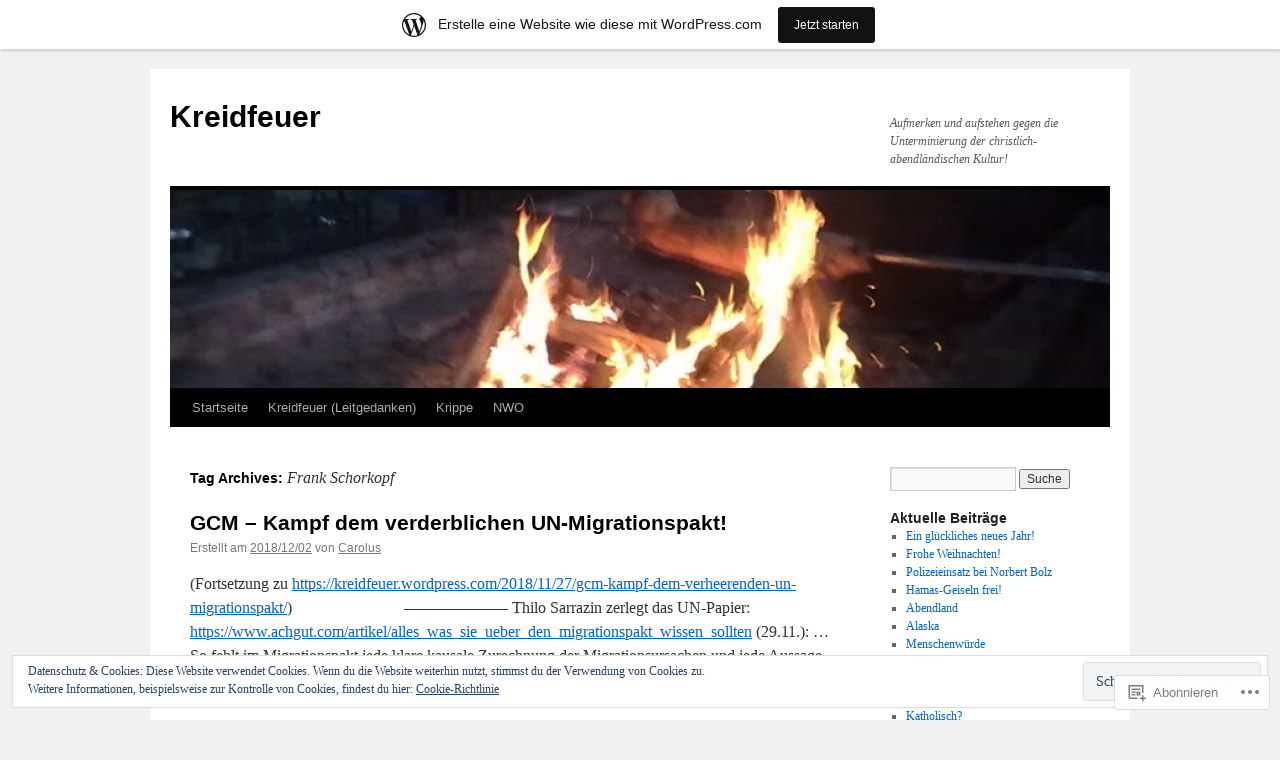

--- FILE ---
content_type: text/html; charset=UTF-8
request_url: https://kreidfeuer.wordpress.com/tag/frank-schorkopf/
body_size: 27899
content:
<!DOCTYPE html>
<html lang="de-DE">
<head>
<meta charset="UTF-8" />
<title>
Frank Schorkopf | Kreidfeuer</title>
<link rel="profile" href="https://gmpg.org/xfn/11" />
<link rel="stylesheet" type="text/css" media="all" href="https://s0.wp.com/wp-content/themes/pub/twentyten/style.css?m=1659017451i&amp;ver=20190507" />
<link rel="pingback" href="https://kreidfeuer.wordpress.com/xmlrpc.php">
<meta name='robots' content='max-image-preview:large' />
<link rel='dns-prefetch' href='//s0.wp.com' />
<link rel='dns-prefetch' href='//af.pubmine.com' />
<link rel="alternate" type="application/rss+xml" title="Kreidfeuer &raquo; Feed" href="https://kreidfeuer.wordpress.com/feed/" />
<link rel="alternate" type="application/rss+xml" title="Kreidfeuer &raquo; Kommentar-Feed" href="https://kreidfeuer.wordpress.com/comments/feed/" />
<link rel="alternate" type="application/rss+xml" title="Kreidfeuer &raquo; Frank Schorkopf Schlagwort-Feed" href="https://kreidfeuer.wordpress.com/tag/frank-schorkopf/feed/" />
	<script type="text/javascript">
		/* <![CDATA[ */
		function addLoadEvent(func) {
			var oldonload = window.onload;
			if (typeof window.onload != 'function') {
				window.onload = func;
			} else {
				window.onload = function () {
					oldonload();
					func();
				}
			}
		}
		/* ]]> */
	</script>
	<link crossorigin='anonymous' rel='stylesheet' id='all-css-0-1' href='/_static/??/wp-content/mu-plugins/widgets/eu-cookie-law/templates/style.css,/wp-content/blog-plugins/marketing-bar/css/marketing-bar.css?m=1761640963j&cssminify=yes' type='text/css' media='all' />
<style id='wp-emoji-styles-inline-css'>

	img.wp-smiley, img.emoji {
		display: inline !important;
		border: none !important;
		box-shadow: none !important;
		height: 1em !important;
		width: 1em !important;
		margin: 0 0.07em !important;
		vertical-align: -0.1em !important;
		background: none !important;
		padding: 0 !important;
	}
/*# sourceURL=wp-emoji-styles-inline-css */
</style>
<link crossorigin='anonymous' rel='stylesheet' id='all-css-2-1' href='/wp-content/plugins/gutenberg-core/v22.4.0/build/styles/block-library/style.min.css?m=1768935615i&cssminify=yes' type='text/css' media='all' />
<style id='wp-block-library-inline-css'>
.has-text-align-justify {
	text-align:justify;
}
.has-text-align-justify{text-align:justify;}

/*# sourceURL=wp-block-library-inline-css */
</style><style id='global-styles-inline-css'>
:root{--wp--preset--aspect-ratio--square: 1;--wp--preset--aspect-ratio--4-3: 4/3;--wp--preset--aspect-ratio--3-4: 3/4;--wp--preset--aspect-ratio--3-2: 3/2;--wp--preset--aspect-ratio--2-3: 2/3;--wp--preset--aspect-ratio--16-9: 16/9;--wp--preset--aspect-ratio--9-16: 9/16;--wp--preset--color--black: #000;--wp--preset--color--cyan-bluish-gray: #abb8c3;--wp--preset--color--white: #fff;--wp--preset--color--pale-pink: #f78da7;--wp--preset--color--vivid-red: #cf2e2e;--wp--preset--color--luminous-vivid-orange: #ff6900;--wp--preset--color--luminous-vivid-amber: #fcb900;--wp--preset--color--light-green-cyan: #7bdcb5;--wp--preset--color--vivid-green-cyan: #00d084;--wp--preset--color--pale-cyan-blue: #8ed1fc;--wp--preset--color--vivid-cyan-blue: #0693e3;--wp--preset--color--vivid-purple: #9b51e0;--wp--preset--color--blue: #0066cc;--wp--preset--color--medium-gray: #666;--wp--preset--color--light-gray: #f1f1f1;--wp--preset--gradient--vivid-cyan-blue-to-vivid-purple: linear-gradient(135deg,rgb(6,147,227) 0%,rgb(155,81,224) 100%);--wp--preset--gradient--light-green-cyan-to-vivid-green-cyan: linear-gradient(135deg,rgb(122,220,180) 0%,rgb(0,208,130) 100%);--wp--preset--gradient--luminous-vivid-amber-to-luminous-vivid-orange: linear-gradient(135deg,rgb(252,185,0) 0%,rgb(255,105,0) 100%);--wp--preset--gradient--luminous-vivid-orange-to-vivid-red: linear-gradient(135deg,rgb(255,105,0) 0%,rgb(207,46,46) 100%);--wp--preset--gradient--very-light-gray-to-cyan-bluish-gray: linear-gradient(135deg,rgb(238,238,238) 0%,rgb(169,184,195) 100%);--wp--preset--gradient--cool-to-warm-spectrum: linear-gradient(135deg,rgb(74,234,220) 0%,rgb(151,120,209) 20%,rgb(207,42,186) 40%,rgb(238,44,130) 60%,rgb(251,105,98) 80%,rgb(254,248,76) 100%);--wp--preset--gradient--blush-light-purple: linear-gradient(135deg,rgb(255,206,236) 0%,rgb(152,150,240) 100%);--wp--preset--gradient--blush-bordeaux: linear-gradient(135deg,rgb(254,205,165) 0%,rgb(254,45,45) 50%,rgb(107,0,62) 100%);--wp--preset--gradient--luminous-dusk: linear-gradient(135deg,rgb(255,203,112) 0%,rgb(199,81,192) 50%,rgb(65,88,208) 100%);--wp--preset--gradient--pale-ocean: linear-gradient(135deg,rgb(255,245,203) 0%,rgb(182,227,212) 50%,rgb(51,167,181) 100%);--wp--preset--gradient--electric-grass: linear-gradient(135deg,rgb(202,248,128) 0%,rgb(113,206,126) 100%);--wp--preset--gradient--midnight: linear-gradient(135deg,rgb(2,3,129) 0%,rgb(40,116,252) 100%);--wp--preset--font-size--small: 13px;--wp--preset--font-size--medium: 20px;--wp--preset--font-size--large: 36px;--wp--preset--font-size--x-large: 42px;--wp--preset--font-family--albert-sans: 'Albert Sans', sans-serif;--wp--preset--font-family--alegreya: Alegreya, serif;--wp--preset--font-family--arvo: Arvo, serif;--wp--preset--font-family--bodoni-moda: 'Bodoni Moda', serif;--wp--preset--font-family--bricolage-grotesque: 'Bricolage Grotesque', sans-serif;--wp--preset--font-family--cabin: Cabin, sans-serif;--wp--preset--font-family--chivo: Chivo, sans-serif;--wp--preset--font-family--commissioner: Commissioner, sans-serif;--wp--preset--font-family--cormorant: Cormorant, serif;--wp--preset--font-family--courier-prime: 'Courier Prime', monospace;--wp--preset--font-family--crimson-pro: 'Crimson Pro', serif;--wp--preset--font-family--dm-mono: 'DM Mono', monospace;--wp--preset--font-family--dm-sans: 'DM Sans', sans-serif;--wp--preset--font-family--dm-serif-display: 'DM Serif Display', serif;--wp--preset--font-family--domine: Domine, serif;--wp--preset--font-family--eb-garamond: 'EB Garamond', serif;--wp--preset--font-family--epilogue: Epilogue, sans-serif;--wp--preset--font-family--fahkwang: Fahkwang, sans-serif;--wp--preset--font-family--figtree: Figtree, sans-serif;--wp--preset--font-family--fira-sans: 'Fira Sans', sans-serif;--wp--preset--font-family--fjalla-one: 'Fjalla One', sans-serif;--wp--preset--font-family--fraunces: Fraunces, serif;--wp--preset--font-family--gabarito: Gabarito, system-ui;--wp--preset--font-family--ibm-plex-mono: 'IBM Plex Mono', monospace;--wp--preset--font-family--ibm-plex-sans: 'IBM Plex Sans', sans-serif;--wp--preset--font-family--ibarra-real-nova: 'Ibarra Real Nova', serif;--wp--preset--font-family--instrument-serif: 'Instrument Serif', serif;--wp--preset--font-family--inter: Inter, sans-serif;--wp--preset--font-family--josefin-sans: 'Josefin Sans', sans-serif;--wp--preset--font-family--jost: Jost, sans-serif;--wp--preset--font-family--libre-baskerville: 'Libre Baskerville', serif;--wp--preset--font-family--libre-franklin: 'Libre Franklin', sans-serif;--wp--preset--font-family--literata: Literata, serif;--wp--preset--font-family--lora: Lora, serif;--wp--preset--font-family--merriweather: Merriweather, serif;--wp--preset--font-family--montserrat: Montserrat, sans-serif;--wp--preset--font-family--newsreader: Newsreader, serif;--wp--preset--font-family--noto-sans-mono: 'Noto Sans Mono', sans-serif;--wp--preset--font-family--nunito: Nunito, sans-serif;--wp--preset--font-family--open-sans: 'Open Sans', sans-serif;--wp--preset--font-family--overpass: Overpass, sans-serif;--wp--preset--font-family--pt-serif: 'PT Serif', serif;--wp--preset--font-family--petrona: Petrona, serif;--wp--preset--font-family--piazzolla: Piazzolla, serif;--wp--preset--font-family--playfair-display: 'Playfair Display', serif;--wp--preset--font-family--plus-jakarta-sans: 'Plus Jakarta Sans', sans-serif;--wp--preset--font-family--poppins: Poppins, sans-serif;--wp--preset--font-family--raleway: Raleway, sans-serif;--wp--preset--font-family--roboto: Roboto, sans-serif;--wp--preset--font-family--roboto-slab: 'Roboto Slab', serif;--wp--preset--font-family--rubik: Rubik, sans-serif;--wp--preset--font-family--rufina: Rufina, serif;--wp--preset--font-family--sora: Sora, sans-serif;--wp--preset--font-family--source-sans-3: 'Source Sans 3', sans-serif;--wp--preset--font-family--source-serif-4: 'Source Serif 4', serif;--wp--preset--font-family--space-mono: 'Space Mono', monospace;--wp--preset--font-family--syne: Syne, sans-serif;--wp--preset--font-family--texturina: Texturina, serif;--wp--preset--font-family--urbanist: Urbanist, sans-serif;--wp--preset--font-family--work-sans: 'Work Sans', sans-serif;--wp--preset--spacing--20: 0.44rem;--wp--preset--spacing--30: 0.67rem;--wp--preset--spacing--40: 1rem;--wp--preset--spacing--50: 1.5rem;--wp--preset--spacing--60: 2.25rem;--wp--preset--spacing--70: 3.38rem;--wp--preset--spacing--80: 5.06rem;--wp--preset--shadow--natural: 6px 6px 9px rgba(0, 0, 0, 0.2);--wp--preset--shadow--deep: 12px 12px 50px rgba(0, 0, 0, 0.4);--wp--preset--shadow--sharp: 6px 6px 0px rgba(0, 0, 0, 0.2);--wp--preset--shadow--outlined: 6px 6px 0px -3px rgb(255, 255, 255), 6px 6px rgb(0, 0, 0);--wp--preset--shadow--crisp: 6px 6px 0px rgb(0, 0, 0);}:where(body) { margin: 0; }:where(.is-layout-flex){gap: 0.5em;}:where(.is-layout-grid){gap: 0.5em;}body .is-layout-flex{display: flex;}.is-layout-flex{flex-wrap: wrap;align-items: center;}.is-layout-flex > :is(*, div){margin: 0;}body .is-layout-grid{display: grid;}.is-layout-grid > :is(*, div){margin: 0;}body{padding-top: 0px;padding-right: 0px;padding-bottom: 0px;padding-left: 0px;}a:where(:not(.wp-element-button)){text-decoration: underline;}:root :where(.wp-element-button, .wp-block-button__link){background-color: #32373c;border-width: 0;color: #fff;font-family: inherit;font-size: inherit;font-style: inherit;font-weight: inherit;letter-spacing: inherit;line-height: inherit;padding-top: calc(0.667em + 2px);padding-right: calc(1.333em + 2px);padding-bottom: calc(0.667em + 2px);padding-left: calc(1.333em + 2px);text-decoration: none;text-transform: inherit;}.has-black-color{color: var(--wp--preset--color--black) !important;}.has-cyan-bluish-gray-color{color: var(--wp--preset--color--cyan-bluish-gray) !important;}.has-white-color{color: var(--wp--preset--color--white) !important;}.has-pale-pink-color{color: var(--wp--preset--color--pale-pink) !important;}.has-vivid-red-color{color: var(--wp--preset--color--vivid-red) !important;}.has-luminous-vivid-orange-color{color: var(--wp--preset--color--luminous-vivid-orange) !important;}.has-luminous-vivid-amber-color{color: var(--wp--preset--color--luminous-vivid-amber) !important;}.has-light-green-cyan-color{color: var(--wp--preset--color--light-green-cyan) !important;}.has-vivid-green-cyan-color{color: var(--wp--preset--color--vivid-green-cyan) !important;}.has-pale-cyan-blue-color{color: var(--wp--preset--color--pale-cyan-blue) !important;}.has-vivid-cyan-blue-color{color: var(--wp--preset--color--vivid-cyan-blue) !important;}.has-vivid-purple-color{color: var(--wp--preset--color--vivid-purple) !important;}.has-blue-color{color: var(--wp--preset--color--blue) !important;}.has-medium-gray-color{color: var(--wp--preset--color--medium-gray) !important;}.has-light-gray-color{color: var(--wp--preset--color--light-gray) !important;}.has-black-background-color{background-color: var(--wp--preset--color--black) !important;}.has-cyan-bluish-gray-background-color{background-color: var(--wp--preset--color--cyan-bluish-gray) !important;}.has-white-background-color{background-color: var(--wp--preset--color--white) !important;}.has-pale-pink-background-color{background-color: var(--wp--preset--color--pale-pink) !important;}.has-vivid-red-background-color{background-color: var(--wp--preset--color--vivid-red) !important;}.has-luminous-vivid-orange-background-color{background-color: var(--wp--preset--color--luminous-vivid-orange) !important;}.has-luminous-vivid-amber-background-color{background-color: var(--wp--preset--color--luminous-vivid-amber) !important;}.has-light-green-cyan-background-color{background-color: var(--wp--preset--color--light-green-cyan) !important;}.has-vivid-green-cyan-background-color{background-color: var(--wp--preset--color--vivid-green-cyan) !important;}.has-pale-cyan-blue-background-color{background-color: var(--wp--preset--color--pale-cyan-blue) !important;}.has-vivid-cyan-blue-background-color{background-color: var(--wp--preset--color--vivid-cyan-blue) !important;}.has-vivid-purple-background-color{background-color: var(--wp--preset--color--vivid-purple) !important;}.has-blue-background-color{background-color: var(--wp--preset--color--blue) !important;}.has-medium-gray-background-color{background-color: var(--wp--preset--color--medium-gray) !important;}.has-light-gray-background-color{background-color: var(--wp--preset--color--light-gray) !important;}.has-black-border-color{border-color: var(--wp--preset--color--black) !important;}.has-cyan-bluish-gray-border-color{border-color: var(--wp--preset--color--cyan-bluish-gray) !important;}.has-white-border-color{border-color: var(--wp--preset--color--white) !important;}.has-pale-pink-border-color{border-color: var(--wp--preset--color--pale-pink) !important;}.has-vivid-red-border-color{border-color: var(--wp--preset--color--vivid-red) !important;}.has-luminous-vivid-orange-border-color{border-color: var(--wp--preset--color--luminous-vivid-orange) !important;}.has-luminous-vivid-amber-border-color{border-color: var(--wp--preset--color--luminous-vivid-amber) !important;}.has-light-green-cyan-border-color{border-color: var(--wp--preset--color--light-green-cyan) !important;}.has-vivid-green-cyan-border-color{border-color: var(--wp--preset--color--vivid-green-cyan) !important;}.has-pale-cyan-blue-border-color{border-color: var(--wp--preset--color--pale-cyan-blue) !important;}.has-vivid-cyan-blue-border-color{border-color: var(--wp--preset--color--vivid-cyan-blue) !important;}.has-vivid-purple-border-color{border-color: var(--wp--preset--color--vivid-purple) !important;}.has-blue-border-color{border-color: var(--wp--preset--color--blue) !important;}.has-medium-gray-border-color{border-color: var(--wp--preset--color--medium-gray) !important;}.has-light-gray-border-color{border-color: var(--wp--preset--color--light-gray) !important;}.has-vivid-cyan-blue-to-vivid-purple-gradient-background{background: var(--wp--preset--gradient--vivid-cyan-blue-to-vivid-purple) !important;}.has-light-green-cyan-to-vivid-green-cyan-gradient-background{background: var(--wp--preset--gradient--light-green-cyan-to-vivid-green-cyan) !important;}.has-luminous-vivid-amber-to-luminous-vivid-orange-gradient-background{background: var(--wp--preset--gradient--luminous-vivid-amber-to-luminous-vivid-orange) !important;}.has-luminous-vivid-orange-to-vivid-red-gradient-background{background: var(--wp--preset--gradient--luminous-vivid-orange-to-vivid-red) !important;}.has-very-light-gray-to-cyan-bluish-gray-gradient-background{background: var(--wp--preset--gradient--very-light-gray-to-cyan-bluish-gray) !important;}.has-cool-to-warm-spectrum-gradient-background{background: var(--wp--preset--gradient--cool-to-warm-spectrum) !important;}.has-blush-light-purple-gradient-background{background: var(--wp--preset--gradient--blush-light-purple) !important;}.has-blush-bordeaux-gradient-background{background: var(--wp--preset--gradient--blush-bordeaux) !important;}.has-luminous-dusk-gradient-background{background: var(--wp--preset--gradient--luminous-dusk) !important;}.has-pale-ocean-gradient-background{background: var(--wp--preset--gradient--pale-ocean) !important;}.has-electric-grass-gradient-background{background: var(--wp--preset--gradient--electric-grass) !important;}.has-midnight-gradient-background{background: var(--wp--preset--gradient--midnight) !important;}.has-small-font-size{font-size: var(--wp--preset--font-size--small) !important;}.has-medium-font-size{font-size: var(--wp--preset--font-size--medium) !important;}.has-large-font-size{font-size: var(--wp--preset--font-size--large) !important;}.has-x-large-font-size{font-size: var(--wp--preset--font-size--x-large) !important;}.has-albert-sans-font-family{font-family: var(--wp--preset--font-family--albert-sans) !important;}.has-alegreya-font-family{font-family: var(--wp--preset--font-family--alegreya) !important;}.has-arvo-font-family{font-family: var(--wp--preset--font-family--arvo) !important;}.has-bodoni-moda-font-family{font-family: var(--wp--preset--font-family--bodoni-moda) !important;}.has-bricolage-grotesque-font-family{font-family: var(--wp--preset--font-family--bricolage-grotesque) !important;}.has-cabin-font-family{font-family: var(--wp--preset--font-family--cabin) !important;}.has-chivo-font-family{font-family: var(--wp--preset--font-family--chivo) !important;}.has-commissioner-font-family{font-family: var(--wp--preset--font-family--commissioner) !important;}.has-cormorant-font-family{font-family: var(--wp--preset--font-family--cormorant) !important;}.has-courier-prime-font-family{font-family: var(--wp--preset--font-family--courier-prime) !important;}.has-crimson-pro-font-family{font-family: var(--wp--preset--font-family--crimson-pro) !important;}.has-dm-mono-font-family{font-family: var(--wp--preset--font-family--dm-mono) !important;}.has-dm-sans-font-family{font-family: var(--wp--preset--font-family--dm-sans) !important;}.has-dm-serif-display-font-family{font-family: var(--wp--preset--font-family--dm-serif-display) !important;}.has-domine-font-family{font-family: var(--wp--preset--font-family--domine) !important;}.has-eb-garamond-font-family{font-family: var(--wp--preset--font-family--eb-garamond) !important;}.has-epilogue-font-family{font-family: var(--wp--preset--font-family--epilogue) !important;}.has-fahkwang-font-family{font-family: var(--wp--preset--font-family--fahkwang) !important;}.has-figtree-font-family{font-family: var(--wp--preset--font-family--figtree) !important;}.has-fira-sans-font-family{font-family: var(--wp--preset--font-family--fira-sans) !important;}.has-fjalla-one-font-family{font-family: var(--wp--preset--font-family--fjalla-one) !important;}.has-fraunces-font-family{font-family: var(--wp--preset--font-family--fraunces) !important;}.has-gabarito-font-family{font-family: var(--wp--preset--font-family--gabarito) !important;}.has-ibm-plex-mono-font-family{font-family: var(--wp--preset--font-family--ibm-plex-mono) !important;}.has-ibm-plex-sans-font-family{font-family: var(--wp--preset--font-family--ibm-plex-sans) !important;}.has-ibarra-real-nova-font-family{font-family: var(--wp--preset--font-family--ibarra-real-nova) !important;}.has-instrument-serif-font-family{font-family: var(--wp--preset--font-family--instrument-serif) !important;}.has-inter-font-family{font-family: var(--wp--preset--font-family--inter) !important;}.has-josefin-sans-font-family{font-family: var(--wp--preset--font-family--josefin-sans) !important;}.has-jost-font-family{font-family: var(--wp--preset--font-family--jost) !important;}.has-libre-baskerville-font-family{font-family: var(--wp--preset--font-family--libre-baskerville) !important;}.has-libre-franklin-font-family{font-family: var(--wp--preset--font-family--libre-franklin) !important;}.has-literata-font-family{font-family: var(--wp--preset--font-family--literata) !important;}.has-lora-font-family{font-family: var(--wp--preset--font-family--lora) !important;}.has-merriweather-font-family{font-family: var(--wp--preset--font-family--merriweather) !important;}.has-montserrat-font-family{font-family: var(--wp--preset--font-family--montserrat) !important;}.has-newsreader-font-family{font-family: var(--wp--preset--font-family--newsreader) !important;}.has-noto-sans-mono-font-family{font-family: var(--wp--preset--font-family--noto-sans-mono) !important;}.has-nunito-font-family{font-family: var(--wp--preset--font-family--nunito) !important;}.has-open-sans-font-family{font-family: var(--wp--preset--font-family--open-sans) !important;}.has-overpass-font-family{font-family: var(--wp--preset--font-family--overpass) !important;}.has-pt-serif-font-family{font-family: var(--wp--preset--font-family--pt-serif) !important;}.has-petrona-font-family{font-family: var(--wp--preset--font-family--petrona) !important;}.has-piazzolla-font-family{font-family: var(--wp--preset--font-family--piazzolla) !important;}.has-playfair-display-font-family{font-family: var(--wp--preset--font-family--playfair-display) !important;}.has-plus-jakarta-sans-font-family{font-family: var(--wp--preset--font-family--plus-jakarta-sans) !important;}.has-poppins-font-family{font-family: var(--wp--preset--font-family--poppins) !important;}.has-raleway-font-family{font-family: var(--wp--preset--font-family--raleway) !important;}.has-roboto-font-family{font-family: var(--wp--preset--font-family--roboto) !important;}.has-roboto-slab-font-family{font-family: var(--wp--preset--font-family--roboto-slab) !important;}.has-rubik-font-family{font-family: var(--wp--preset--font-family--rubik) !important;}.has-rufina-font-family{font-family: var(--wp--preset--font-family--rufina) !important;}.has-sora-font-family{font-family: var(--wp--preset--font-family--sora) !important;}.has-source-sans-3-font-family{font-family: var(--wp--preset--font-family--source-sans-3) !important;}.has-source-serif-4-font-family{font-family: var(--wp--preset--font-family--source-serif-4) !important;}.has-space-mono-font-family{font-family: var(--wp--preset--font-family--space-mono) !important;}.has-syne-font-family{font-family: var(--wp--preset--font-family--syne) !important;}.has-texturina-font-family{font-family: var(--wp--preset--font-family--texturina) !important;}.has-urbanist-font-family{font-family: var(--wp--preset--font-family--urbanist) !important;}.has-work-sans-font-family{font-family: var(--wp--preset--font-family--work-sans) !important;}
/*# sourceURL=global-styles-inline-css */
</style>

<style id='classic-theme-styles-inline-css'>
.wp-block-button__link{background-color:#32373c;border-radius:9999px;box-shadow:none;color:#fff;font-size:1.125em;padding:calc(.667em + 2px) calc(1.333em + 2px);text-decoration:none}.wp-block-file__button{background:#32373c;color:#fff}.wp-block-accordion-heading{margin:0}.wp-block-accordion-heading__toggle{background-color:inherit!important;color:inherit!important}.wp-block-accordion-heading__toggle:not(:focus-visible){outline:none}.wp-block-accordion-heading__toggle:focus,.wp-block-accordion-heading__toggle:hover{background-color:inherit!important;border:none;box-shadow:none;color:inherit;padding:var(--wp--preset--spacing--20,1em) 0;text-decoration:none}.wp-block-accordion-heading__toggle:focus-visible{outline:auto;outline-offset:0}
/*# sourceURL=/wp-content/plugins/gutenberg-core/v22.4.0/build/styles/block-library/classic.min.css */
</style>
<link crossorigin='anonymous' rel='stylesheet' id='all-css-4-1' href='/_static/??-eJyNj+sOgjAMhV/I0oBG8YfxWdioON0t65Dw9hZIvMSE+KdpT853doZDBB18Jp8x2r4znlEHZYO+M1ZFWRclsHHREiR6FDtsDeeXAziPlgrNvMGPINfDOyuR6C42eXI4ak1DlpzY1rAhCgNKxUTMINOZ3kG+Csg/3CJj7BXmQYRRVFwK/uedfwHzm2ulEkloJ2uH4vo416COAkiVJpvgvw642MakCT27U7mvy3pbVcfD7QlstJXp&cssminify=yes' type='text/css' media='all' />
<style id='jetpack-global-styles-frontend-style-inline-css'>
:root { --font-headings: unset; --font-base: unset; --font-headings-default: -apple-system,BlinkMacSystemFont,"Segoe UI",Roboto,Oxygen-Sans,Ubuntu,Cantarell,"Helvetica Neue",sans-serif; --font-base-default: -apple-system,BlinkMacSystemFont,"Segoe UI",Roboto,Oxygen-Sans,Ubuntu,Cantarell,"Helvetica Neue",sans-serif;}
/*# sourceURL=jetpack-global-styles-frontend-style-inline-css */
</style>
<link crossorigin='anonymous' rel='stylesheet' id='all-css-6-1' href='/wp-content/themes/h4/global.css?m=1420737423i&cssminify=yes' type='text/css' media='all' />
<script type="text/javascript" id="wpcom-actionbar-placeholder-js-extra">
/* <![CDATA[ */
var actionbardata = {"siteID":"23609719","postID":"0","siteURL":"https://kreidfeuer.wordpress.com","xhrURL":"https://kreidfeuer.wordpress.com/wp-admin/admin-ajax.php","nonce":"199f90c4eb","isLoggedIn":"","statusMessage":"","subsEmailDefault":"instantly","proxyScriptUrl":"https://s0.wp.com/wp-content/js/wpcom-proxy-request.js?m=1513050504i&amp;ver=20211021","i18n":{"followedText":"Neue Beitr\u00e4ge von dieser Website erscheinen nun in deinem \u003Ca href=\"https://wordpress.com/reader\"\u003EReader\u003C/a\u003E","foldBar":"Diese Leiste einklappen","unfoldBar":"Diese Leiste aufklappen","shortLinkCopied":"Kurzlink in Zwischenablage kopiert"}};
//# sourceURL=wpcom-actionbar-placeholder-js-extra
/* ]]> */
</script>
<script type="text/javascript" id="jetpack-mu-wpcom-settings-js-before">
/* <![CDATA[ */
var JETPACK_MU_WPCOM_SETTINGS = {"assetsUrl":"https://s0.wp.com/wp-content/mu-plugins/jetpack-mu-wpcom-plugin/moon/jetpack_vendor/automattic/jetpack-mu-wpcom/src/build/"};
//# sourceURL=jetpack-mu-wpcom-settings-js-before
/* ]]> */
</script>
<script crossorigin='anonymous' type='text/javascript'  src='/_static/??/wp-content/js/rlt-proxy.js,/wp-content/blog-plugins/wordads-classes/js/cmp/v2/cmp-non-gdpr.js?m=1720530689j'></script>
<script type="text/javascript" id="rlt-proxy-js-after">
/* <![CDATA[ */
	rltInitialize( {"token":null,"iframeOrigins":["https:\/\/widgets.wp.com"]} );
//# sourceURL=rlt-proxy-js-after
/* ]]> */
</script>
<link rel="EditURI" type="application/rsd+xml" title="RSD" href="https://kreidfeuer.wordpress.com/xmlrpc.php?rsd" />
<meta name="generator" content="WordPress.com" />

<!-- Jetpack Open Graph Tags -->
<meta property="og:type" content="website" />
<meta property="og:title" content="Frank Schorkopf &#8211; Kreidfeuer" />
<meta property="og:url" content="https://kreidfeuer.wordpress.com/tag/frank-schorkopf/" />
<meta property="og:site_name" content="Kreidfeuer" />
<meta property="og:image" content="https://secure.gravatar.com/blavatar/966e1218d70121097693a57355f3e530a714bf3337a7b7b7b7f5bfa891bdc8ae?s=200&#038;ts=1769118116" />
<meta property="og:image:width" content="200" />
<meta property="og:image:height" content="200" />
<meta property="og:image:alt" content="" />
<meta property="og:locale" content="de_DE" />
<meta property="fb:app_id" content="249643311490" />

<!-- End Jetpack Open Graph Tags -->
<link rel="shortcut icon" type="image/x-icon" href="https://secure.gravatar.com/blavatar/966e1218d70121097693a57355f3e530a714bf3337a7b7b7b7f5bfa891bdc8ae?s=32" sizes="16x16" />
<link rel="icon" type="image/x-icon" href="https://secure.gravatar.com/blavatar/966e1218d70121097693a57355f3e530a714bf3337a7b7b7b7f5bfa891bdc8ae?s=32" sizes="16x16" />
<link rel="apple-touch-icon" href="https://secure.gravatar.com/blavatar/966e1218d70121097693a57355f3e530a714bf3337a7b7b7b7f5bfa891bdc8ae?s=114" />
<link rel='openid.server' href='https://kreidfeuer.wordpress.com/?openidserver=1' />
<link rel='openid.delegate' href='https://kreidfeuer.wordpress.com/' />
<link rel="search" type="application/opensearchdescription+xml" href="https://kreidfeuer.wordpress.com/osd.xml" title="Kreidfeuer" />
<link rel="search" type="application/opensearchdescription+xml" href="https://s1.wp.com/opensearch.xml" title="WordPress.com" />
		<style type="text/css">
			.recentcomments a {
				display: inline !important;
				padding: 0 !important;
				margin: 0 !important;
			}

			table.recentcommentsavatartop img.avatar, table.recentcommentsavatarend img.avatar {
				border: 0px;
				margin: 0;
			}

			table.recentcommentsavatartop a, table.recentcommentsavatarend a {
				border: 0px !important;
				background-color: transparent !important;
			}

			td.recentcommentsavatarend, td.recentcommentsavatartop {
				padding: 0px 0px 1px 0px;
				margin: 0px;
			}

			td.recentcommentstextend {
				border: none !important;
				padding: 0px 0px 2px 10px;
			}

			.rtl td.recentcommentstextend {
				padding: 0px 10px 2px 0px;
			}

			td.recentcommentstexttop {
				border: none;
				padding: 0px 0px 0px 10px;
			}

			.rtl td.recentcommentstexttop {
				padding: 0px 10px 0px 0px;
			}
		</style>
		<meta name="description" content="Beiträge über Frank Schorkopf von Carolus" />
<script type="text/javascript">
/* <![CDATA[ */
var wa_client = {}; wa_client.cmd = []; wa_client.config = { 'blog_id': 23609719, 'blog_language': 'de', 'is_wordads': false, 'hosting_type': 0, 'afp_account_id': null, 'afp_host_id': 5038568878849053, 'theme': 'pub/twentyten', '_': { 'title': 'Werbung', 'privacy_settings': 'Datenschutz-Einstellungen' }, 'formats': [ 'belowpost', 'bottom_sticky', 'sidebar_sticky_right', 'sidebar', 'gutenberg_rectangle', 'gutenberg_leaderboard', 'gutenberg_mobile_leaderboard', 'gutenberg_skyscraper' ] };
/* ]]> */
</script>
		<script type="text/javascript">

			window.doNotSellCallback = function() {

				var linkElements = [
					'a[href="https://wordpress.com/?ref=footer_blog"]',
					'a[href="https://wordpress.com/?ref=footer_website"]',
					'a[href="https://wordpress.com/?ref=vertical_footer"]',
					'a[href^="https://wordpress.com/?ref=footer_segment_"]',
				].join(',');

				var dnsLink = document.createElement( 'a' );
				dnsLink.href = 'https://wordpress.com/de/advertising-program-optout/';
				dnsLink.classList.add( 'do-not-sell-link' );
				dnsLink.rel = 'nofollow';
				dnsLink.style.marginLeft = '0.5em';
				dnsLink.textContent = 'Meine persönlichen Informationen nicht verkaufen oder weitergeben';

				var creditLinks = document.querySelectorAll( linkElements );

				if ( 0 === creditLinks.length ) {
					return false;
				}

				Array.prototype.forEach.call( creditLinks, function( el ) {
					el.insertAdjacentElement( 'afterend', dnsLink );
				});

				return true;
			};

		</script>
		<script type="text/javascript">
	window.google_analytics_uacct = "UA-52447-2";
</script>

<script type="text/javascript">
	var _gaq = _gaq || [];
	_gaq.push(['_setAccount', 'UA-52447-2']);
	_gaq.push(['_gat._anonymizeIp']);
	_gaq.push(['_setDomainName', 'wordpress.com']);
	_gaq.push(['_initData']);
	_gaq.push(['_trackPageview']);

	(function() {
		var ga = document.createElement('script'); ga.type = 'text/javascript'; ga.async = true;
		ga.src = ('https:' == document.location.protocol ? 'https://ssl' : 'http://www') + '.google-analytics.com/ga.js';
		(document.getElementsByTagName('head')[0] || document.getElementsByTagName('body')[0]).appendChild(ga);
	})();
</script>
<link crossorigin='anonymous' rel='stylesheet' id='all-css-0-3' href='/_static/??-eJyNjEEKwkAMRS/kNNSixYV4FLGZUFJnkmAyFG9vC27cufn8B48HqyVUCZKA2pKVNrM4LBT2wOeXoaruk1shh5XzTOEQasnUt+fxLtSh+wH+z91ZEKbGJYO3yfHFFqyb/ENdZdnLt3rtx9NwGc9Df1w+ApREfQ==&cssminify=yes' type='text/css' media='all' />
</head>

<body class="archive tag tag-frank-schorkopf tag-137688472 wp-theme-pubtwentyten customizer-styles-applied single-author jetpack-reblog-enabled has-marketing-bar has-marketing-bar-theme-twenty-ten">
<div id="wrapper" class="hfeed">
	<div id="header">
		<div id="masthead">
			<div id="branding" role="banner">
								<div id="site-title">
					<span>
						<a href="https://kreidfeuer.wordpress.com/" title="Kreidfeuer" rel="home">Kreidfeuer</a>
					</span>
				</div>
				<div id="site-description">Aufmerken und aufstehen gegen die Unterminierung der christlich-abendländischen Kultur!</div>

									<a class="home-link" href="https://kreidfeuer.wordpress.com/" title="Kreidfeuer" rel="home">
						<img src="https://kreidfeuer.wordpress.com/wp-content/uploads/2011/06/cropped-kreidfeuer1.jpg" width="940" height="198" alt="" />
					</a>
								</div><!-- #branding -->

			<div id="access" role="navigation">
								<div class="skip-link screen-reader-text"><a href="#content" title="Zum Inhalt springen">Zum Inhalt springen</a></div>
				<div class="menu"><ul>
<li ><a href="https://kreidfeuer.wordpress.com/">Startseite</a></li><li class="page_item page-item-2"><a href="https://kreidfeuer.wordpress.com/kreidfeuer/">Kreidfeuer (Leitgedanken)</a></li>
<li class="page_item page-item-1428"><a href="https://kreidfeuer.wordpress.com/krippe/">Krippe</a></li>
<li class="page_item page-item-204"><a href="https://kreidfeuer.wordpress.com/nwo/">NWO</a></li>
</ul></div>
			</div><!-- #access -->
		</div><!-- #masthead -->
	</div><!-- #header -->

	<div id="main">

		<div id="container">
			<div id="content" role="main">

				<h1 class="page-title">Tag Archives: <span>Frank Schorkopf</span></h1>

				



	
			<div id="post-29021" class="post-29021 post type-post status-publish format-standard hentry category-umvolkung tag-abendland tag-afrika tag-aldous-huxley tag-andreas-becker tag-andreas-laun tag-athanasius-schneider tag-belgien tag-bevoelkerungsexplosion tag-bulgarien tag-carl-v-waldstein tag-charles-michel tag-david-berger tag-desinformationskampagne tag-dimitris-avramopoulos tag-domrep tag-efgani-donmez tag-emmanuel-macron tag-eugen-abler tag-frank-schorkopf tag-frankreich tag-gcm tag-gelbwesten tag-globalismus tag-heinz-buschkowsky tag-herbert-fritz tag-jean-claude-hollerich tag-kanada tag-kommunikation tag-landesverrat tag-lettland tag-litauen tag-marc-gardemann tag-marcel-de-graaff tag-marine-le-pen tag-martin-pfeiffer tag-messianismus tag-michael-roth tag-migration tag-papst-franziskus tag-rkk tag-schone-neue-welt tag-schweigespirale tag-sylvia-pantel tag-teufelspakt tag-thilo-sarrazin tag-tim-kellner tag-un tag-un-migrationspakt tag-uno tag-vatikanum-ii tag-werner-j-patzelt tag-willkommenskultur">
			<h2 class="entry-title"><a href="https://kreidfeuer.wordpress.com/2018/12/02/gcm-kampf-dem-verderblichen-un-migrationspakt/" rel="bookmark">GCM – Kampf dem verderblichen UN-Migrationspakt!</a></h2>

			<div class="entry-meta">
				<span class="meta-prep meta-prep-author">Erstellt am</span> <a href="https://kreidfeuer.wordpress.com/2018/12/02/gcm-kampf-dem-verderblichen-un-migrationspakt/" title="14:16" rel="bookmark"><span class="entry-date">2018/12/02</span></a> <span class="meta-sep">von</span> <span class="author vcard"><a class="url fn n" href="https://kreidfeuer.wordpress.com/author/kreidfeuer/" title="Zeige alle Beiträge von Carolus">Carolus</a></span>			</div><!-- .entry-meta -->

					<div class="entry-summary">
				<p>(Fortsetzung zu <a href="https://kreidfeuer.wordpress.com/2018/11/27/gcm-kampf-dem-verheerenden-un-migrationspakt/">https://kreidfeuer.wordpress.com/2018/11/27/gcm-kampf-dem-verheerenden-un-migrationspakt/</a>)                            &#8212;&#8212;&#8212;&#8212;&#8212;&#8212;&#8211; Thilo Sarrazin zerlegt das UN-Papier: <a href="https://www.achgut.com/artikel/alles_was_sie_ueber_den_migrationspakt_wissen_sollten" rel="nofollow">https://www.achgut.com/artikel/alles_was_sie_ueber_den_migrationspakt_wissen_sollten</a> (29.11.): &#8230; So fehlt im Migrationspakt jede klare kausale Zurechnung der Migrationsursachen und jede Aussage dazu, dass &hellip; <a href="https://kreidfeuer.wordpress.com/2018/12/02/gcm-kampf-dem-verderblichen-un-migrationspakt/">Weiterlesen <span class="meta-nav">&rarr;</span></a></p>
<div class="sd-block sd-rating"><h3 class="sd-title">Bewerten:</h3><div class="cs-rating pd-rating" id="pd_rating_holder_4660189_post_29021"></div></div>			</div><!-- .entry-summary -->
	
			<div class="entry-utility">
													<span class="cat-links">
						<span class="entry-utility-prep entry-utility-prep-cat-links">Veröffentlicht unter</span> <a href="https://kreidfeuer.wordpress.com/category/umvolkung/" rel="category tag">Umvolkung</a>					</span>
					<span class="meta-sep">|</span>
				
								<span class="tag-links">
					<span class="entry-utility-prep entry-utility-prep-tag-links">Verschlagwortet mit</span> <a href="https://kreidfeuer.wordpress.com/tag/abendland/" rel="tag">Abendland</a>, <a href="https://kreidfeuer.wordpress.com/tag/afrika/" rel="tag">Afrika</a>, <a href="https://kreidfeuer.wordpress.com/tag/aldous-huxley/" rel="tag">Aldous Huxley</a>, <a href="https://kreidfeuer.wordpress.com/tag/andreas-becker/" rel="tag">Andreas Becker</a>, <a href="https://kreidfeuer.wordpress.com/tag/andreas-laun/" rel="tag">Andreas Laun</a>, <a href="https://kreidfeuer.wordpress.com/tag/athanasius-schneider/" rel="tag">Athanasius Schneider</a>, <a href="https://kreidfeuer.wordpress.com/tag/belgien/" rel="tag">Belgien</a>, <a href="https://kreidfeuer.wordpress.com/tag/bevoelkerungsexplosion/" rel="tag">Bevölkerungsexplosion</a>, <a href="https://kreidfeuer.wordpress.com/tag/bulgarien/" rel="tag">Bulgarien</a>, <a href="https://kreidfeuer.wordpress.com/tag/carl-v-waldstein/" rel="tag">Carl v. Waldstein</a>, <a href="https://kreidfeuer.wordpress.com/tag/charles-michel/" rel="tag">Charles Michel</a>, <a href="https://kreidfeuer.wordpress.com/tag/david-berger/" rel="tag">David Berger</a>, <a href="https://kreidfeuer.wordpress.com/tag/desinformationskampagne/" rel="tag">Desinformationskampagne</a>, <a href="https://kreidfeuer.wordpress.com/tag/dimitris-avramopoulos/" rel="tag">Dimitris Avramopoulos</a>, <a href="https://kreidfeuer.wordpress.com/tag/domrep/" rel="tag">DomRep</a>, <a href="https://kreidfeuer.wordpress.com/tag/efgani-donmez/" rel="tag">Efgani Dönmez</a>, <a href="https://kreidfeuer.wordpress.com/tag/emmanuel-macron/" rel="tag">Emmanuel Macron</a>, <a href="https://kreidfeuer.wordpress.com/tag/eugen-abler/" rel="tag">Eugen Abler</a>, <a href="https://kreidfeuer.wordpress.com/tag/frank-schorkopf/" rel="tag">Frank Schorkopf</a>, <a href="https://kreidfeuer.wordpress.com/tag/frankreich/" rel="tag">Frankreich</a>, <a href="https://kreidfeuer.wordpress.com/tag/gcm/" rel="tag">GCM</a>, <a href="https://kreidfeuer.wordpress.com/tag/gelbwesten/" rel="tag">Gelbwesten</a>, <a href="https://kreidfeuer.wordpress.com/tag/globalismus/" rel="tag">Globalismus</a>, <a href="https://kreidfeuer.wordpress.com/tag/heinz-buschkowsky/" rel="tag">Heinz Buschkowsky</a>, <a href="https://kreidfeuer.wordpress.com/tag/herbert-fritz/" rel="tag">Herbert Fritz</a>, <a href="https://kreidfeuer.wordpress.com/tag/jean-claude-hollerich/" rel="tag">Jean-Claude Hollerich</a>, <a href="https://kreidfeuer.wordpress.com/tag/kanada/" rel="tag">Kanada</a>, <a href="https://kreidfeuer.wordpress.com/tag/kommunikation/" rel="tag">Kommunikation</a>, <a href="https://kreidfeuer.wordpress.com/tag/landesverrat/" rel="tag">Landesverrat</a>, <a href="https://kreidfeuer.wordpress.com/tag/lettland/" rel="tag">Lettland</a>, <a href="https://kreidfeuer.wordpress.com/tag/litauen/" rel="tag">Litauen</a>, <a href="https://kreidfeuer.wordpress.com/tag/marc-gardemann/" rel="tag">Marc Gardemann</a>, <a href="https://kreidfeuer.wordpress.com/tag/marcel-de-graaff/" rel="tag">Marcel de Graaff</a>, <a href="https://kreidfeuer.wordpress.com/tag/marine-le-pen/" rel="tag">Marine Le Pen</a>, <a href="https://kreidfeuer.wordpress.com/tag/martin-pfeiffer/" rel="tag">Martin Pfeiffer</a>, <a href="https://kreidfeuer.wordpress.com/tag/messianismus/" rel="tag">Messianismus</a>, <a href="https://kreidfeuer.wordpress.com/tag/michael-roth/" rel="tag">Michael Roth</a>, <a href="https://kreidfeuer.wordpress.com/tag/migration/" rel="tag">Migration</a>, <a href="https://kreidfeuer.wordpress.com/tag/papst-franziskus/" rel="tag">Papst Franziskus</a>, <a href="https://kreidfeuer.wordpress.com/tag/rkk/" rel="tag">RKK</a>, <a href="https://kreidfeuer.wordpress.com/tag/schone-neue-welt/" rel="tag">Schöne neue Welt</a>, <a href="https://kreidfeuer.wordpress.com/tag/schweigespirale/" rel="tag">Schweigespirale</a>, <a href="https://kreidfeuer.wordpress.com/tag/sylvia-pantel/" rel="tag">Sylvia Pantel</a>, <a href="https://kreidfeuer.wordpress.com/tag/teufelspakt/" rel="tag">Teufelspakt</a>, <a href="https://kreidfeuer.wordpress.com/tag/thilo-sarrazin/" rel="tag">Thilo Sarrazin</a>, <a href="https://kreidfeuer.wordpress.com/tag/tim-kellner/" rel="tag">Tim Kellner</a>, <a href="https://kreidfeuer.wordpress.com/tag/un/" rel="tag">UN</a>, <a href="https://kreidfeuer.wordpress.com/tag/un-migrationspakt/" rel="tag">UN-Migrationspakt</a>, <a href="https://kreidfeuer.wordpress.com/tag/uno/" rel="tag">UNO</a>, <a href="https://kreidfeuer.wordpress.com/tag/vatikanum-ii/" rel="tag">Vatikanum II</a>, <a href="https://kreidfeuer.wordpress.com/tag/werner-j-patzelt/" rel="tag">Werner J. Patzelt</a>, <a href="https://kreidfeuer.wordpress.com/tag/willkommenskultur/" rel="tag">Willkommenskultur</a>				</span>
				<span class="meta-sep">|</span>
				
				<span class="comments-link"><a href="https://kreidfeuer.wordpress.com/2018/12/02/gcm-kampf-dem-verderblichen-un-migrationspakt/#comments">1 Kommentar</a></span>

							</div><!-- .entry-utility -->
		</div><!-- #post-29021 -->

		
	

			</div><!-- #content -->
		</div><!-- #container -->


		<div id="primary" class="widget-area" role="complementary">
						<ul class="xoxo">

<li id="search-3" class="widget-container widget_search"><form role="search" method="get" id="searchform" class="searchform" action="https://kreidfeuer.wordpress.com/">
				<div>
					<label class="screen-reader-text" for="s">Suche nach:</label>
					<input type="text" value="" name="s" id="s" />
					<input type="submit" id="searchsubmit" value="Suche" />
				</div>
			</form></li>
		<li id="recent-posts-3" class="widget-container widget_recent_entries">
		<h3 class="widget-title">Aktuelle Beiträge</h3>
		<ul>
											<li>
					<a href="https://kreidfeuer.wordpress.com/2025/12/31/ein-gluckliches-neues-jahr/">Ein glückliches neues&nbsp;Jahr!</a>
									</li>
											<li>
					<a href="https://kreidfeuer.wordpress.com/2025/12/24/frohe-weihnachten-8/">Frohe Weihnachten!</a>
									</li>
											<li>
					<a href="https://kreidfeuer.wordpress.com/2025/10/24/polizeieinsatz-bei-norbert-bolz/">Polizeieinsatz bei Norbert&nbsp;Bolz</a>
									</li>
											<li>
					<a href="https://kreidfeuer.wordpress.com/2025/10/13/hamas-geiseln-frei/">Hamas-Geiseln frei!</a>
									</li>
											<li>
					<a href="https://kreidfeuer.wordpress.com/2025/08/25/abendland/">Abendland</a>
									</li>
											<li>
					<a href="https://kreidfeuer.wordpress.com/2025/08/18/alaska-2/">Alaska</a>
									</li>
											<li>
					<a href="https://kreidfeuer.wordpress.com/2025/08/05/menschenwuerde/">Menschenwürde</a>
									</li>
											<li>
					<a href="https://kreidfeuer.wordpress.com/2025/07/29/demokratie-in-gefahr-2/">Demokratie in Gefahr</a>
									</li>
											<li>
					<a href="https://kreidfeuer.wordpress.com/2025/07/25/der-rosenkranz/">Der Rosenkranz</a>
									</li>
											<li>
					<a href="https://kreidfeuer.wordpress.com/2025/07/18/wunder-von-hiroshima/">Wunder von Hiroshima</a>
									</li>
											<li>
					<a href="https://kreidfeuer.wordpress.com/2025/07/14/katholisch/">Katholisch?</a>
									</li>
											<li>
					<a href="https://kreidfeuer.wordpress.com/2025/07/12/sieg-fuer-den-lebensschutz/">Sieg für den&nbsp;Lebensschutz</a>
									</li>
											<li>
					<a href="https://kreidfeuer.wordpress.com/2025/06/16/der-juni-ist-der-herz-jesu-monat/">Der Juni ist der Herz-Jesu-Monat!</a>
									</li>
											<li>
					<a href="https://kreidfeuer.wordpress.com/2025/05/20/bregenz-1-6-marsch-fuers-leben/">Bregenz 1.6.: Marsch fürs&nbsp;Leben</a>
									</li>
											<li>
					<a href="https://kreidfeuer.wordpress.com/2025/05/15/papst-leo-xiv/">Papst Leo XIV.</a>
									</li>
											<li>
					<a href="https://kreidfeuer.wordpress.com/2025/04/22/bergoglio-tot/">Bergoglio tot</a>
									</li>
											<li>
					<a href="https://kreidfeuer.wordpress.com/2025/04/22/extremismus/">Extremismus</a>
									</li>
											<li>
					<a href="https://kreidfeuer.wordpress.com/2025/04/11/abtreibungen-stoppen/">Abtreibungen stoppen!</a>
									</li>
											<li>
					<a href="https://kreidfeuer.wordpress.com/2025/04/09/familienkongress-in-budapest/">Familienkongress in Budapest</a>
									</li>
											<li>
					<a href="https://kreidfeuer.wordpress.com/2025/04/08/internet-ausfall/">Internet-Ausfall</a>
									</li>
											<li>
					<a href="https://kreidfeuer.wordpress.com/2025/03/31/schutz-der-ungeborenen/">Schutz der Ungeborenen</a>
									</li>
											<li>
					<a href="https://kreidfeuer.wordpress.com/2025/03/21/petition-pro-lebensschutz-und-familie/">Petition pro Lebensschutz und&nbsp;Familie</a>
									</li>
											<li>
					<a href="https://kreidfeuer.wordpress.com/2025/03/13/rumaenien-zeigt-moralischen-eu-zusammenbruch/">Rumänien zeigt moralischen EU-Zusammenbruch</a>
									</li>
											<li>
					<a href="https://kreidfeuer.wordpress.com/2025/03/11/innsbruck-marsch-fuer-das-leben/">Innsbruck: Marsch für das&nbsp;Leben</a>
									</li>
											<li>
					<a href="https://kreidfeuer.wordpress.com/2025/03/04/christa-meves-zum-100er/">Christa Meves zum&nbsp;100er</a>
									</li>
											<li>
					<a href="https://kreidfeuer.wordpress.com/2025/03/03/warnung-vor-quasi-zensur/">Warnung vor Quasi-Zensur</a>
									</li>
											<li>
					<a href="https://kreidfeuer.wordpress.com/2025/02/21/christenverfolgung-auch-in-europa/">Christenverfolgung – auch in&nbsp;Europa</a>
									</li>
											<li>
					<a href="https://kreidfeuer.wordpress.com/2025/02/14/stoppt-die-corona-impfung/">Stoppt die Corona-&#8222;Impfung&#8220;!</a>
									</li>
											<li>
					<a href="https://kreidfeuer.wordpress.com/2025/02/05/christenverfolgung-in-nizza/">Christenverfolgung in Nizza?</a>
									</li>
											<li>
					<a href="https://kreidfeuer.wordpress.com/2025/01/30/brandmauer-ende/">Brandmauer-Ende?</a>
									</li>
											<li>
					<a href="https://kreidfeuer.wordpress.com/2025/01/27/march-for-life-in-washington-d-c/">March for Life in Washington,&nbsp;D.C.</a>
									</li>
											<li>
					<a href="https://kreidfeuer.wordpress.com/2025/01/24/angriffe-auf-die-kinder/">Angriffe auf die&nbsp;Kinder</a>
									</li>
											<li>
					<a href="https://kreidfeuer.wordpress.com/2025/01/16/christenverfolgung-kulminiert/">Christenverfolgung kulminiert</a>
									</li>
											<li>
					<a href="https://kreidfeuer.wordpress.com/2025/01/03/neos-verlassen-verlierer-koalitionsverhandlungen/">NEOS verlassen Verlierer-Koalitionsverhandlungen</a>
									</li>
											<li>
					<a href="https://kreidfeuer.wordpress.com/2025/01/02/petition-fur-christen-in-syrien/">Petition für Christen in&nbsp;Syrien</a>
									</li>
											<li>
					<a href="https://kreidfeuer.wordpress.com/2025/01/01/bischof-andreas-laun-verstorben/">Bischof Andreas Laun&nbsp;verstorben</a>
									</li>
											<li>
					<a href="https://kreidfeuer.wordpress.com/2024/12/30/dpolg-politikwechsel-notwendig/">DPolG: Politikwechsel notwendig</a>
									</li>
											<li>
					<a href="https://kreidfeuer.wordpress.com/2024/12/24/frohe-weihnachten-7/">Frohe Weihnachten!</a>
									</li>
											<li>
					<a href="https://kreidfeuer.wordpress.com/2024/12/21/salvini-endlich-freigesprochen/">Salvini endlich freigesprochen</a>
									</li>
											<li>
					<a href="https://kreidfeuer.wordpress.com/2024/12/13/demokratiefeinde/">Demokratiefeinde</a>
									</li>
											<li>
					<a href="https://kreidfeuer.wordpress.com/2024/12/11/syrien-unter-assad-und-das-ende/">Syrien unter Assad und das&nbsp;Ende</a>
									</li>
											<li>
					<a href="https://kreidfeuer.wordpress.com/2024/12/06/deutsche-sollen-zur-minderheit-im-eigenen-land-werden/">Deutsche sollen zur Minderheit im eigenen Land&nbsp;werden</a>
									</li>
											<li>
					<a href="https://kreidfeuer.wordpress.com/2024/12/03/wien-systemkritik-verboten/">Wien: Systemkritik verboten</a>
									</li>
											<li>
					<a href="https://kreidfeuer.wordpress.com/2024/11/21/ltw-stmk-2024/">LTW Stmk 2024</a>
									</li>
											<li>
					<a href="https://kreidfeuer.wordpress.com/2024/11/03/selbstbestimmungsgesetz-2/">Selbstbestimmungsgesetz</a>
									</li>
											<li>
					<a href="https://kreidfeuer.wordpress.com/2024/11/01/wiener-erklaerung-von-orban-und-fpoe/">Wiener Erklärung von Orbán und&nbsp;FPÖ</a>
									</li>
											<li>
					<a href="https://kreidfeuer.wordpress.com/2024/10/28/impfzwang-mit-potenzieller-todesfolge/">Impfzwang mit potenzieller&nbsp;Todesfolge?</a>
									</li>
											<li>
					<a href="https://kreidfeuer.wordpress.com/2024/10/24/petition-organraub-stoppen/">Petition: Organraub stoppen!</a>
									</li>
											<li>
					<a href="https://kreidfeuer.wordpress.com/2024/10/23/alarmierende-entwicklung-an-wiens-schulen/">Alarmierende Entwicklung an Wiens&nbsp;Schulen</a>
									</li>
											<li>
					<a href="https://kreidfeuer.wordpress.com/2024/10/15/corona-harmloser-als-mrna-spritze/">Corona harmloser als&nbsp;mRNA-Spritze</a>
									</li>
					</ul>

		</li>			</ul>
		</div><!-- #primary .widget-area -->


		<div id="secondary" class="widget-area" role="complementary">
			<ul class="xoxo">
				<li id="categories-3" class="widget-container widget_categories"><h3 class="widget-title">Kategorien</h3><form action="https://kreidfeuer.wordpress.com" method="get"><label class="screen-reader-text" for="cat">Kategorien</label><select  name='cat' id='cat' class='postform'>
	<option value='-1'>Kategorie auswählen</option>
	<option class="level-0" value="570644480">(Import-)Kriminalität&nbsp;&nbsp;(91)</option>
	<option class="level-0" value="3495347">Abendland&nbsp;&nbsp;(76)</option>
	<option class="level-0" value="212294500">Anthropologischer Umsturz&nbsp;&nbsp;(583)</option>
	<option class="level-0" value="7978">Bildung&nbsp;&nbsp;(59)</option>
	<option class="level-0" value="67281">Christentum&nbsp;&nbsp;(159)</option>
	<option class="level-0" value="1888614">Christenverfolgung&nbsp;&nbsp;(130)</option>
	<option class="level-0" value="705695">Demografie&nbsp;&nbsp;(36)</option>
	<option class="level-0" value="2496612">Ehe und Familie&nbsp;&nbsp;(483)</option>
	<option class="level-0" value="496968">Erziehung&nbsp;&nbsp;(41)</option>
	<option class="level-0" value="2702">EU&nbsp;&nbsp;(93)</option>
	<option class="level-0" value="56491">Euro&nbsp;&nbsp;(48)</option>
	<option class="level-0" value="2873205">Genderei&nbsp;&nbsp;(32)</option>
	<option class="level-0" value="596482">Globalismus&nbsp;&nbsp;(47)</option>
	<option class="level-0" value="232020">Heimat&nbsp;&nbsp;(18)</option>
	<option class="level-0" value="1670379">Islamisierung&nbsp;&nbsp;(465)</option>
	<option class="level-0" value="67964518">Kampf gegen die Kirche&nbsp;&nbsp;(32)</option>
	<option class="level-0" value="197528106">Kampf gegen die Nationen&nbsp;&nbsp;(4)</option>
	<option class="level-0" value="150202535">Kampf gegen Ehe und Familie&nbsp;&nbsp;(105)</option>
	<option class="level-0" value="1701561">Kampf gegen rechts&nbsp;&nbsp;(98)</option>
	<option class="level-0" value="406450">Kindheit&nbsp;&nbsp;(24)</option>
	<option class="level-0" value="43575">Kirche&nbsp;&nbsp;(191)</option>
	<option class="level-0" value="5569">Kultur&nbsp;&nbsp;(31)</option>
	<option class="level-0" value="334505">Lügenpresse&nbsp;&nbsp;(14)</option>
	<option class="level-0" value="11285385">Lebensschutz&nbsp;&nbsp;(284)</option>
	<option class="level-0" value="53190">Medizin&nbsp;&nbsp;(6)</option>
	<option class="level-0" value="28406325">Meinungs- und Informationsfreiheit&nbsp;&nbsp;(108)</option>
	<option class="level-0" value="8359156">Naturrecht&nbsp;&nbsp;(48)</option>
	<option class="level-0" value="63970">NWO&nbsp;&nbsp;(936)</option>
	<option class="level-0" value="861952">Patriotismus&nbsp;&nbsp;(402)</option>
	<option class="level-0" value="2607">PC&nbsp;&nbsp;(86)</option>
	<option class="level-0" value="6861">Politik&nbsp;&nbsp;(215)</option>
	<option class="level-0" value="643915">Rechtsstaat&nbsp;&nbsp;(122)</option>
	<option class="level-0" value="78612">Terrorismus&nbsp;&nbsp;(106)</option>
	<option class="level-0" value="406764">Totalitarismus&nbsp;&nbsp;(31)</option>
	<option class="level-0" value="1849999">Umerziehung&nbsp;&nbsp;(44)</option>
	<option class="level-0" value="18143362">Umvolkung&nbsp;&nbsp;(271)</option>
	<option class="level-0" value="14792">Umweltschutz&nbsp;&nbsp;(1)</option>
	<option class="level-0" value="1">Uncategorized&nbsp;&nbsp;(50)</option>
</select>
</form><script type="text/javascript">
/* <![CDATA[ */

( ( dropdownId ) => {
	const dropdown = document.getElementById( dropdownId );
	function onSelectChange() {
		setTimeout( () => {
			if ( 'escape' === dropdown.dataset.lastkey ) {
				return;
			}
			if ( dropdown.value && parseInt( dropdown.value ) > 0 && dropdown instanceof HTMLSelectElement ) {
				dropdown.parentElement.submit();
			}
		}, 250 );
	}
	function onKeyUp( event ) {
		if ( 'Escape' === event.key ) {
			dropdown.dataset.lastkey = 'escape';
		} else {
			delete dropdown.dataset.lastkey;
		}
	}
	function onClick() {
		delete dropdown.dataset.lastkey;
	}
	dropdown.addEventListener( 'keyup', onKeyUp );
	dropdown.addEventListener( 'click', onClick );
	dropdown.addEventListener( 'change', onSelectChange );
})( "cat" );

//# sourceURL=WP_Widget_Categories%3A%3Awidget
/* ]]> */
</script>
</li><li id="pages-3" class="widget-container widget_pages"><h3 class="widget-title">Seiten</h3>
			<ul>
				<li class="page_item page-item-2"><a href="https://kreidfeuer.wordpress.com/kreidfeuer/">Kreidfeuer (Leitgedanken)</a></li>
<li class="page_item page-item-1428"><a href="https://kreidfeuer.wordpress.com/krippe/">Krippe</a></li>
<li class="page_item page-item-204"><a href="https://kreidfeuer.wordpress.com/nwo/">NWO</a></li>
			</ul>

			</li><li id="archives-3" class="widget-container widget_archive"><h3 class="widget-title">Archiv</h3>		<label class="screen-reader-text" for="archives-dropdown-3">Archiv</label>
		<select id="archives-dropdown-3" name="archive-dropdown">
			
			<option value="">Monat auswählen</option>
				<option value='https://kreidfeuer.wordpress.com/2025/12/'> Dezember 2025 &nbsp;(2)</option>
	<option value='https://kreidfeuer.wordpress.com/2025/10/'> Oktober 2025 &nbsp;(2)</option>
	<option value='https://kreidfeuer.wordpress.com/2025/08/'> August 2025 &nbsp;(3)</option>
	<option value='https://kreidfeuer.wordpress.com/2025/07/'> Juli 2025 &nbsp;(5)</option>
	<option value='https://kreidfeuer.wordpress.com/2025/06/'> Juni 2025 &nbsp;(1)</option>
	<option value='https://kreidfeuer.wordpress.com/2025/05/'> Mai 2025 &nbsp;(2)</option>
	<option value='https://kreidfeuer.wordpress.com/2025/04/'> April 2025 &nbsp;(5)</option>
	<option value='https://kreidfeuer.wordpress.com/2025/03/'> März 2025 &nbsp;(6)</option>
	<option value='https://kreidfeuer.wordpress.com/2025/02/'> Februar 2025 &nbsp;(3)</option>
	<option value='https://kreidfeuer.wordpress.com/2025/01/'> Januar 2025 &nbsp;(7)</option>
	<option value='https://kreidfeuer.wordpress.com/2024/12/'> Dezember 2024 &nbsp;(7)</option>
	<option value='https://kreidfeuer.wordpress.com/2024/11/'> November 2024 &nbsp;(3)</option>
	<option value='https://kreidfeuer.wordpress.com/2024/10/'> Oktober 2024 &nbsp;(5)</option>
	<option value='https://kreidfeuer.wordpress.com/2024/09/'> September 2024 &nbsp;(8)</option>
	<option value='https://kreidfeuer.wordpress.com/2024/08/'> August 2024 &nbsp;(9)</option>
	<option value='https://kreidfeuer.wordpress.com/2024/07/'> Juli 2024 &nbsp;(9)</option>
	<option value='https://kreidfeuer.wordpress.com/2024/06/'> Juni 2024 &nbsp;(5)</option>
	<option value='https://kreidfeuer.wordpress.com/2024/05/'> Mai 2024 &nbsp;(11)</option>
	<option value='https://kreidfeuer.wordpress.com/2024/04/'> April 2024 &nbsp;(8)</option>
	<option value='https://kreidfeuer.wordpress.com/2024/03/'> März 2024 &nbsp;(9)</option>
	<option value='https://kreidfeuer.wordpress.com/2024/02/'> Februar 2024 &nbsp;(12)</option>
	<option value='https://kreidfeuer.wordpress.com/2024/01/'> Januar 2024 &nbsp;(11)</option>
	<option value='https://kreidfeuer.wordpress.com/2023/12/'> Dezember 2023 &nbsp;(9)</option>
	<option value='https://kreidfeuer.wordpress.com/2023/11/'> November 2023 &nbsp;(14)</option>
	<option value='https://kreidfeuer.wordpress.com/2023/10/'> Oktober 2023 &nbsp;(15)</option>
	<option value='https://kreidfeuer.wordpress.com/2023/09/'> September 2023 &nbsp;(10)</option>
	<option value='https://kreidfeuer.wordpress.com/2023/08/'> August 2023 &nbsp;(14)</option>
	<option value='https://kreidfeuer.wordpress.com/2023/07/'> Juli 2023 &nbsp;(11)</option>
	<option value='https://kreidfeuer.wordpress.com/2023/06/'> Juni 2023 &nbsp;(15)</option>
	<option value='https://kreidfeuer.wordpress.com/2023/05/'> Mai 2023 &nbsp;(10)</option>
	<option value='https://kreidfeuer.wordpress.com/2023/04/'> April 2023 &nbsp;(18)</option>
	<option value='https://kreidfeuer.wordpress.com/2023/03/'> März 2023 &nbsp;(24)</option>
	<option value='https://kreidfeuer.wordpress.com/2023/02/'> Februar 2023 &nbsp;(18)</option>
	<option value='https://kreidfeuer.wordpress.com/2023/01/'> Januar 2023 &nbsp;(17)</option>
	<option value='https://kreidfeuer.wordpress.com/2022/12/'> Dezember 2022 &nbsp;(22)</option>
	<option value='https://kreidfeuer.wordpress.com/2022/11/'> November 2022 &nbsp;(24)</option>
	<option value='https://kreidfeuer.wordpress.com/2022/10/'> Oktober 2022 &nbsp;(16)</option>
	<option value='https://kreidfeuer.wordpress.com/2022/09/'> September 2022 &nbsp;(24)</option>
	<option value='https://kreidfeuer.wordpress.com/2022/08/'> August 2022 &nbsp;(13)</option>
	<option value='https://kreidfeuer.wordpress.com/2022/07/'> Juli 2022 &nbsp;(17)</option>
	<option value='https://kreidfeuer.wordpress.com/2022/06/'> Juni 2022 &nbsp;(19)</option>
	<option value='https://kreidfeuer.wordpress.com/2022/05/'> Mai 2022 &nbsp;(14)</option>
	<option value='https://kreidfeuer.wordpress.com/2022/04/'> April 2022 &nbsp;(18)</option>
	<option value='https://kreidfeuer.wordpress.com/2022/03/'> März 2022 &nbsp;(18)</option>
	<option value='https://kreidfeuer.wordpress.com/2022/02/'> Februar 2022 &nbsp;(20)</option>
	<option value='https://kreidfeuer.wordpress.com/2022/01/'> Januar 2022 &nbsp;(18)</option>
	<option value='https://kreidfeuer.wordpress.com/2021/12/'> Dezember 2021 &nbsp;(14)</option>
	<option value='https://kreidfeuer.wordpress.com/2021/11/'> November 2021 &nbsp;(8)</option>
	<option value='https://kreidfeuer.wordpress.com/2021/10/'> Oktober 2021 &nbsp;(14)</option>
	<option value='https://kreidfeuer.wordpress.com/2021/09/'> September 2021 &nbsp;(20)</option>
	<option value='https://kreidfeuer.wordpress.com/2021/08/'> August 2021 &nbsp;(9)</option>
	<option value='https://kreidfeuer.wordpress.com/2021/07/'> Juli 2021 &nbsp;(16)</option>
	<option value='https://kreidfeuer.wordpress.com/2021/06/'> Juni 2021 &nbsp;(7)</option>
	<option value='https://kreidfeuer.wordpress.com/2021/05/'> Mai 2021 &nbsp;(10)</option>
	<option value='https://kreidfeuer.wordpress.com/2021/04/'> April 2021 &nbsp;(12)</option>
	<option value='https://kreidfeuer.wordpress.com/2021/03/'> März 2021 &nbsp;(15)</option>
	<option value='https://kreidfeuer.wordpress.com/2021/02/'> Februar 2021 &nbsp;(10)</option>
	<option value='https://kreidfeuer.wordpress.com/2021/01/'> Januar 2021 &nbsp;(20)</option>
	<option value='https://kreidfeuer.wordpress.com/2020/12/'> Dezember 2020 &nbsp;(16)</option>
	<option value='https://kreidfeuer.wordpress.com/2020/11/'> November 2020 &nbsp;(20)</option>
	<option value='https://kreidfeuer.wordpress.com/2020/10/'> Oktober 2020 &nbsp;(20)</option>
	<option value='https://kreidfeuer.wordpress.com/2020/09/'> September 2020 &nbsp;(20)</option>
	<option value='https://kreidfeuer.wordpress.com/2020/08/'> August 2020 &nbsp;(20)</option>
	<option value='https://kreidfeuer.wordpress.com/2020/07/'> Juli 2020 &nbsp;(23)</option>
	<option value='https://kreidfeuer.wordpress.com/2020/06/'> Juni 2020 &nbsp;(23)</option>
	<option value='https://kreidfeuer.wordpress.com/2020/05/'> Mai 2020 &nbsp;(21)</option>
	<option value='https://kreidfeuer.wordpress.com/2020/04/'> April 2020 &nbsp;(16)</option>
	<option value='https://kreidfeuer.wordpress.com/2020/03/'> März 2020 &nbsp;(14)</option>
	<option value='https://kreidfeuer.wordpress.com/2020/02/'> Februar 2020 &nbsp;(17)</option>
	<option value='https://kreidfeuer.wordpress.com/2020/01/'> Januar 2020 &nbsp;(22)</option>
	<option value='https://kreidfeuer.wordpress.com/2019/12/'> Dezember 2019 &nbsp;(35)</option>
	<option value='https://kreidfeuer.wordpress.com/2019/11/'> November 2019 &nbsp;(28)</option>
	<option value='https://kreidfeuer.wordpress.com/2019/10/'> Oktober 2019 &nbsp;(27)</option>
	<option value='https://kreidfeuer.wordpress.com/2019/09/'> September 2019 &nbsp;(19)</option>
	<option value='https://kreidfeuer.wordpress.com/2019/08/'> August 2019 &nbsp;(27)</option>
	<option value='https://kreidfeuer.wordpress.com/2019/07/'> Juli 2019 &nbsp;(31)</option>
	<option value='https://kreidfeuer.wordpress.com/2019/06/'> Juni 2019 &nbsp;(27)</option>
	<option value='https://kreidfeuer.wordpress.com/2019/05/'> Mai 2019 &nbsp;(20)</option>
	<option value='https://kreidfeuer.wordpress.com/2019/04/'> April 2019 &nbsp;(17)</option>
	<option value='https://kreidfeuer.wordpress.com/2019/03/'> März 2019 &nbsp;(28)</option>
	<option value='https://kreidfeuer.wordpress.com/2019/02/'> Februar 2019 &nbsp;(24)</option>
	<option value='https://kreidfeuer.wordpress.com/2019/01/'> Januar 2019 &nbsp;(30)</option>
	<option value='https://kreidfeuer.wordpress.com/2018/12/'> Dezember 2018 &nbsp;(31)</option>
	<option value='https://kreidfeuer.wordpress.com/2018/11/'> November 2018 &nbsp;(24)</option>
	<option value='https://kreidfeuer.wordpress.com/2018/10/'> Oktober 2018 &nbsp;(36)</option>
	<option value='https://kreidfeuer.wordpress.com/2018/09/'> September 2018 &nbsp;(31)</option>
	<option value='https://kreidfeuer.wordpress.com/2018/08/'> August 2018 &nbsp;(34)</option>
	<option value='https://kreidfeuer.wordpress.com/2018/07/'> Juli 2018 &nbsp;(27)</option>
	<option value='https://kreidfeuer.wordpress.com/2018/06/'> Juni 2018 &nbsp;(32)</option>
	<option value='https://kreidfeuer.wordpress.com/2018/05/'> Mai 2018 &nbsp;(47)</option>
	<option value='https://kreidfeuer.wordpress.com/2018/04/'> April 2018 &nbsp;(35)</option>
	<option value='https://kreidfeuer.wordpress.com/2018/03/'> März 2018 &nbsp;(55)</option>
	<option value='https://kreidfeuer.wordpress.com/2018/02/'> Februar 2018 &nbsp;(38)</option>
	<option value='https://kreidfeuer.wordpress.com/2018/01/'> Januar 2018 &nbsp;(31)</option>
	<option value='https://kreidfeuer.wordpress.com/2017/12/'> Dezember 2017 &nbsp;(33)</option>
	<option value='https://kreidfeuer.wordpress.com/2017/11/'> November 2017 &nbsp;(39)</option>
	<option value='https://kreidfeuer.wordpress.com/2017/10/'> Oktober 2017 &nbsp;(38)</option>
	<option value='https://kreidfeuer.wordpress.com/2017/09/'> September 2017 &nbsp;(25)</option>
	<option value='https://kreidfeuer.wordpress.com/2017/08/'> August 2017 &nbsp;(32)</option>
	<option value='https://kreidfeuer.wordpress.com/2017/07/'> Juli 2017 &nbsp;(31)</option>
	<option value='https://kreidfeuer.wordpress.com/2017/06/'> Juni 2017 &nbsp;(33)</option>
	<option value='https://kreidfeuer.wordpress.com/2017/05/'> Mai 2017 &nbsp;(35)</option>
	<option value='https://kreidfeuer.wordpress.com/2017/04/'> April 2017 &nbsp;(32)</option>
	<option value='https://kreidfeuer.wordpress.com/2017/03/'> März 2017 &nbsp;(31)</option>
	<option value='https://kreidfeuer.wordpress.com/2017/02/'> Februar 2017 &nbsp;(33)</option>
	<option value='https://kreidfeuer.wordpress.com/2017/01/'> Januar 2017 &nbsp;(39)</option>
	<option value='https://kreidfeuer.wordpress.com/2016/12/'> Dezember 2016 &nbsp;(33)</option>
	<option value='https://kreidfeuer.wordpress.com/2016/11/'> November 2016 &nbsp;(49)</option>
	<option value='https://kreidfeuer.wordpress.com/2016/10/'> Oktober 2016 &nbsp;(43)</option>
	<option value='https://kreidfeuer.wordpress.com/2016/09/'> September 2016 &nbsp;(42)</option>
	<option value='https://kreidfeuer.wordpress.com/2016/08/'> August 2016 &nbsp;(46)</option>
	<option value='https://kreidfeuer.wordpress.com/2016/07/'> Juli 2016 &nbsp;(43)</option>
	<option value='https://kreidfeuer.wordpress.com/2016/06/'> Juni 2016 &nbsp;(50)</option>
	<option value='https://kreidfeuer.wordpress.com/2016/05/'> Mai 2016 &nbsp;(37)</option>
	<option value='https://kreidfeuer.wordpress.com/2016/04/'> April 2016 &nbsp;(24)</option>
	<option value='https://kreidfeuer.wordpress.com/2016/03/'> März 2016 &nbsp;(37)</option>
	<option value='https://kreidfeuer.wordpress.com/2016/02/'> Februar 2016 &nbsp;(46)</option>
	<option value='https://kreidfeuer.wordpress.com/2016/01/'> Januar 2016 &nbsp;(39)</option>
	<option value='https://kreidfeuer.wordpress.com/2015/12/'> Dezember 2015 &nbsp;(39)</option>
	<option value='https://kreidfeuer.wordpress.com/2015/11/'> November 2015 &nbsp;(46)</option>
	<option value='https://kreidfeuer.wordpress.com/2015/10/'> Oktober 2015 &nbsp;(34)</option>
	<option value='https://kreidfeuer.wordpress.com/2015/09/'> September 2015 &nbsp;(46)</option>
	<option value='https://kreidfeuer.wordpress.com/2015/08/'> August 2015 &nbsp;(66)</option>
	<option value='https://kreidfeuer.wordpress.com/2015/07/'> Juli 2015 &nbsp;(57)</option>
	<option value='https://kreidfeuer.wordpress.com/2015/06/'> Juni 2015 &nbsp;(45)</option>
	<option value='https://kreidfeuer.wordpress.com/2015/05/'> Mai 2015 &nbsp;(61)</option>
	<option value='https://kreidfeuer.wordpress.com/2015/04/'> April 2015 &nbsp;(39)</option>
	<option value='https://kreidfeuer.wordpress.com/2015/03/'> März 2015 &nbsp;(52)</option>
	<option value='https://kreidfeuer.wordpress.com/2015/02/'> Februar 2015 &nbsp;(52)</option>
	<option value='https://kreidfeuer.wordpress.com/2015/01/'> Januar 2015 &nbsp;(59)</option>
	<option value='https://kreidfeuer.wordpress.com/2014/12/'> Dezember 2014 &nbsp;(52)</option>
	<option value='https://kreidfeuer.wordpress.com/2014/11/'> November 2014 &nbsp;(46)</option>
	<option value='https://kreidfeuer.wordpress.com/2014/10/'> Oktober 2014 &nbsp;(47)</option>
	<option value='https://kreidfeuer.wordpress.com/2014/09/'> September 2014 &nbsp;(63)</option>
	<option value='https://kreidfeuer.wordpress.com/2014/08/'> August 2014 &nbsp;(56)</option>
	<option value='https://kreidfeuer.wordpress.com/2014/07/'> Juli 2014 &nbsp;(77)</option>
	<option value='https://kreidfeuer.wordpress.com/2014/06/'> Juni 2014 &nbsp;(60)</option>
	<option value='https://kreidfeuer.wordpress.com/2014/05/'> Mai 2014 &nbsp;(76)</option>
	<option value='https://kreidfeuer.wordpress.com/2014/04/'> April 2014 &nbsp;(56)</option>
	<option value='https://kreidfeuer.wordpress.com/2014/03/'> März 2014 &nbsp;(53)</option>
	<option value='https://kreidfeuer.wordpress.com/2014/02/'> Februar 2014 &nbsp;(60)</option>
	<option value='https://kreidfeuer.wordpress.com/2014/01/'> Januar 2014 &nbsp;(73)</option>
	<option value='https://kreidfeuer.wordpress.com/2013/12/'> Dezember 2013 &nbsp;(92)</option>
	<option value='https://kreidfeuer.wordpress.com/2013/11/'> November 2013 &nbsp;(78)</option>
	<option value='https://kreidfeuer.wordpress.com/2013/10/'> Oktober 2013 &nbsp;(72)</option>
	<option value='https://kreidfeuer.wordpress.com/2013/09/'> September 2013 &nbsp;(104)</option>
	<option value='https://kreidfeuer.wordpress.com/2013/08/'> August 2013 &nbsp;(85)</option>
	<option value='https://kreidfeuer.wordpress.com/2013/07/'> Juli 2013 &nbsp;(72)</option>
	<option value='https://kreidfeuer.wordpress.com/2013/06/'> Juni 2013 &nbsp;(82)</option>
	<option value='https://kreidfeuer.wordpress.com/2013/05/'> Mai 2013 &nbsp;(95)</option>
	<option value='https://kreidfeuer.wordpress.com/2013/04/'> April 2013 &nbsp;(46)</option>
	<option value='https://kreidfeuer.wordpress.com/2013/03/'> März 2013 &nbsp;(79)</option>
	<option value='https://kreidfeuer.wordpress.com/2013/02/'> Februar 2013 &nbsp;(75)</option>
	<option value='https://kreidfeuer.wordpress.com/2013/01/'> Januar 2013 &nbsp;(82)</option>
	<option value='https://kreidfeuer.wordpress.com/2012/12/'> Dezember 2012 &nbsp;(78)</option>
	<option value='https://kreidfeuer.wordpress.com/2012/11/'> November 2012 &nbsp;(82)</option>
	<option value='https://kreidfeuer.wordpress.com/2012/10/'> Oktober 2012 &nbsp;(65)</option>
	<option value='https://kreidfeuer.wordpress.com/2012/09/'> September 2012 &nbsp;(55)</option>
	<option value='https://kreidfeuer.wordpress.com/2012/08/'> August 2012 &nbsp;(63)</option>
	<option value='https://kreidfeuer.wordpress.com/2012/07/'> Juli 2012 &nbsp;(48)</option>
	<option value='https://kreidfeuer.wordpress.com/2012/06/'> Juni 2012 &nbsp;(57)</option>
	<option value='https://kreidfeuer.wordpress.com/2012/05/'> Mai 2012 &nbsp;(36)</option>
	<option value='https://kreidfeuer.wordpress.com/2012/04/'> April 2012 &nbsp;(27)</option>
	<option value='https://kreidfeuer.wordpress.com/2012/03/'> März 2012 &nbsp;(34)</option>
	<option value='https://kreidfeuer.wordpress.com/2012/02/'> Februar 2012 &nbsp;(31)</option>
	<option value='https://kreidfeuer.wordpress.com/2012/01/'> Januar 2012 &nbsp;(20)</option>
	<option value='https://kreidfeuer.wordpress.com/2011/12/'> Dezember 2011 &nbsp;(22)</option>
	<option value='https://kreidfeuer.wordpress.com/2011/11/'> November 2011 &nbsp;(27)</option>
	<option value='https://kreidfeuer.wordpress.com/2011/10/'> Oktober 2011 &nbsp;(15)</option>
	<option value='https://kreidfeuer.wordpress.com/2011/09/'> September 2011 &nbsp;(25)</option>
	<option value='https://kreidfeuer.wordpress.com/2011/08/'> August 2011 &nbsp;(13)</option>
	<option value='https://kreidfeuer.wordpress.com/2011/07/'> Juli 2011 &nbsp;(11)</option>
	<option value='https://kreidfeuer.wordpress.com/2011/06/'> Juni 2011 &nbsp;(16)</option>
	<option value='https://kreidfeuer.wordpress.com/2011/05/'> Mai 2011 &nbsp;(1)</option>

		</select>

			<script type="text/javascript">
/* <![CDATA[ */

( ( dropdownId ) => {
	const dropdown = document.getElementById( dropdownId );
	function onSelectChange() {
		setTimeout( () => {
			if ( 'escape' === dropdown.dataset.lastkey ) {
				return;
			}
			if ( dropdown.value ) {
				document.location.href = dropdown.value;
			}
		}, 250 );
	}
	function onKeyUp( event ) {
		if ( 'Escape' === event.key ) {
			dropdown.dataset.lastkey = 'escape';
		} else {
			delete dropdown.dataset.lastkey;
		}
	}
	function onClick() {
		delete dropdown.dataset.lastkey;
	}
	dropdown.addEventListener( 'keyup', onKeyUp );
	dropdown.addEventListener( 'click', onClick );
	dropdown.addEventListener( 'change', onSelectChange );
})( "archives-dropdown-3" );

//# sourceURL=WP_Widget_Archives%3A%3Awidget
/* ]]> */
</script>
</li><li id="recent-comments-3" class="widget-container widget_recent_comments"><h3 class="widget-title">Neueste Kommentare</h3>				<table class="recentcommentsavatar" cellspacing="0" cellpadding="0" border="0">
					<tr><td title="Das blutigste Kamel ever &#8211; bunter-aerger" class="recentcommentsavatartop" style="height:16px; width:16px;"><a href="https://bunter-aerger.at/2024/09/01/das-blutigste-kamel-ever/" rel="nofollow"></a></td><td class="recentcommentstexttop" style=""><a href="https://bunter-aerger.at/2024/09/01/das-blutigste-kamel-ever/" rel="nofollow">Das blutigste Kamel&hellip;</a> bei <a href="https://kreidfeuer.wordpress.com/2024/08/27/transatlantischer-kindesmissbrauch/#comment-13172">Transatlantischer Kindesmissbr&hellip;</a></td></tr><tr><td title="Bürokraten sind die besten Mörder | Beim nächsten Geld wird alles anders" class="recentcommentsavatarend" style="height:16px; width:16px;"><a href="https://www.q-software-solutions.de/blog/2024/08/buerokraten-sind-die-besten-moerder/" rel="nofollow"></a></td><td class="recentcommentstextend" style=""><a href="https://www.q-software-solutions.de/blog/2024/08/buerokraten-sind-die-besten-moerder/" rel="nofollow">Bürokraten sind die&hellip;</a> bei <a href="https://kreidfeuer.wordpress.com/2024/08/08/ende-der-traditionellen-landwirtschaft/#comment-13170">Ende der traditionellen&nbsp;L&hellip;</a></td></tr><tr><td title="johnvandam1" class="recentcommentsavatarend" style="height:16px; width:16px;"><img referrerpolicy="no-referrer" alt='Avatar von johnvandam1' src='https://2.gravatar.com/avatar/2c497aba02ce698daa3d1eb3216f0f5f5919ba238c5b664470f747ce94dba3bc?s=16&#038;d=identicon&#038;r=G' srcset='https://2.gravatar.com/avatar/2c497aba02ce698daa3d1eb3216f0f5f5919ba238c5b664470f747ce94dba3bc?s=16&#038;d=identicon&#038;r=G 1x, https://2.gravatar.com/avatar/2c497aba02ce698daa3d1eb3216f0f5f5919ba238c5b664470f747ce94dba3bc?s=24&#038;d=identicon&#038;r=G 1.5x, https://2.gravatar.com/avatar/2c497aba02ce698daa3d1eb3216f0f5f5919ba238c5b664470f747ce94dba3bc?s=32&#038;d=identicon&#038;r=G 2x, https://2.gravatar.com/avatar/2c497aba02ce698daa3d1eb3216f0f5f5919ba238c5b664470f747ce94dba3bc?s=48&#038;d=identicon&#038;r=G 3x, https://2.gravatar.com/avatar/2c497aba02ce698daa3d1eb3216f0f5f5919ba238c5b664470f747ce94dba3bc?s=64&#038;d=identicon&#038;r=G 4x' class='avatar avatar-16' height='16' width='16' loading='lazy' decoding='async' /></td><td class="recentcommentstextend" style="">johnvandam1 bei <a href="https://kreidfeuer.wordpress.com/2024/07/15/grossen-krieg-verhindern/#comment-13167">Großen Krieg verhindern!</a></td></tr><tr><td title="federfluesterin" class="recentcommentsavatarend" style="height:16px; width:16px;"><a href="http://federfluesterin.wordpress.com" rel="nofollow"><img referrerpolicy="no-referrer" alt='Avatar von federfluesterin' src='https://1.gravatar.com/avatar/dc9ad75082b406013f632f8c9e9f69e098dd11281b014a5e4e36373dbd9eac74?s=16&#038;d=identicon&#038;r=G' srcset='https://1.gravatar.com/avatar/dc9ad75082b406013f632f8c9e9f69e098dd11281b014a5e4e36373dbd9eac74?s=16&#038;d=identicon&#038;r=G 1x, https://1.gravatar.com/avatar/dc9ad75082b406013f632f8c9e9f69e098dd11281b014a5e4e36373dbd9eac74?s=24&#038;d=identicon&#038;r=G 1.5x, https://1.gravatar.com/avatar/dc9ad75082b406013f632f8c9e9f69e098dd11281b014a5e4e36373dbd9eac74?s=32&#038;d=identicon&#038;r=G 2x, https://1.gravatar.com/avatar/dc9ad75082b406013f632f8c9e9f69e098dd11281b014a5e4e36373dbd9eac74?s=48&#038;d=identicon&#038;r=G 3x, https://1.gravatar.com/avatar/dc9ad75082b406013f632f8c9e9f69e098dd11281b014a5e4e36373dbd9eac74?s=64&#038;d=identicon&#038;r=G 4x' class='avatar avatar-16' height='16' width='16' loading='lazy' decoding='async' /></a></td><td class="recentcommentstextend" style=""><a href="http://federfluesterin.wordpress.com" rel="nofollow">federfluesterin</a> bei <a href="https://kreidfeuer.wordpress.com/2024/07/08/blutkonserven-covid-geimpfter-sind-vergiftet/#comment-13166">Blutkonserven Covid-&#8222;Gei&hellip;</a></td></tr><tr><td title="ich" class="recentcommentsavatarend" style="height:16px; width:16px;"><img referrerpolicy="no-referrer" alt='Avatar von ich' src='https://1.gravatar.com/avatar/45c10b6a4f389cb2c6b97d9ea98df6d7e41f1ddb07cfd72adfca0163932aa36b?s=16&#038;d=identicon&#038;r=G' srcset='https://1.gravatar.com/avatar/45c10b6a4f389cb2c6b97d9ea98df6d7e41f1ddb07cfd72adfca0163932aa36b?s=16&#038;d=identicon&#038;r=G 1x, https://1.gravatar.com/avatar/45c10b6a4f389cb2c6b97d9ea98df6d7e41f1ddb07cfd72adfca0163932aa36b?s=24&#038;d=identicon&#038;r=G 1.5x, https://1.gravatar.com/avatar/45c10b6a4f389cb2c6b97d9ea98df6d7e41f1ddb07cfd72adfca0163932aa36b?s=32&#038;d=identicon&#038;r=G 2x, https://1.gravatar.com/avatar/45c10b6a4f389cb2c6b97d9ea98df6d7e41f1ddb07cfd72adfca0163932aa36b?s=48&#038;d=identicon&#038;r=G 3x, https://1.gravatar.com/avatar/45c10b6a4f389cb2c6b97d9ea98df6d7e41f1ddb07cfd72adfca0163932aa36b?s=64&#038;d=identicon&#038;r=G 4x' class='avatar avatar-16' height='16' width='16' loading='lazy' decoding='async' /></td><td class="recentcommentstextend" style="">ich bei <a href="https://kreidfeuer.wordpress.com/2011/07/10/coudenhove-kalergi-praktischer-idealismus/#comment-13159">Coudenhove-Kalergi: Praktische&hellip;</a></td></tr><tr><td title="ich" class="recentcommentsavatarend" style="height:16px; width:16px;"><img referrerpolicy="no-referrer" alt='Avatar von ich' src='https://1.gravatar.com/avatar/45c10b6a4f389cb2c6b97d9ea98df6d7e41f1ddb07cfd72adfca0163932aa36b?s=16&#038;d=identicon&#038;r=G' srcset='https://1.gravatar.com/avatar/45c10b6a4f389cb2c6b97d9ea98df6d7e41f1ddb07cfd72adfca0163932aa36b?s=16&#038;d=identicon&#038;r=G 1x, https://1.gravatar.com/avatar/45c10b6a4f389cb2c6b97d9ea98df6d7e41f1ddb07cfd72adfca0163932aa36b?s=24&#038;d=identicon&#038;r=G 1.5x, https://1.gravatar.com/avatar/45c10b6a4f389cb2c6b97d9ea98df6d7e41f1ddb07cfd72adfca0163932aa36b?s=32&#038;d=identicon&#038;r=G 2x, https://1.gravatar.com/avatar/45c10b6a4f389cb2c6b97d9ea98df6d7e41f1ddb07cfd72adfca0163932aa36b?s=48&#038;d=identicon&#038;r=G 3x, https://1.gravatar.com/avatar/45c10b6a4f389cb2c6b97d9ea98df6d7e41f1ddb07cfd72adfca0163932aa36b?s=64&#038;d=identicon&#038;r=G 4x' class='avatar avatar-16' height='16' width='16' loading='lazy' decoding='async' /></td><td class="recentcommentstextend" style="">ich bei <a href="https://kreidfeuer.wordpress.com/2011/07/10/coudenhove-kalergi-praktischer-idealismus/#comment-13158">Coudenhove-Kalergi: Praktische&hellip;</a></td></tr><tr><td title="ich" class="recentcommentsavatarend" style="height:16px; width:16px;"><img referrerpolicy="no-referrer" alt='Avatar von ich' src='https://1.gravatar.com/avatar/45c10b6a4f389cb2c6b97d9ea98df6d7e41f1ddb07cfd72adfca0163932aa36b?s=16&#038;d=identicon&#038;r=G' srcset='https://1.gravatar.com/avatar/45c10b6a4f389cb2c6b97d9ea98df6d7e41f1ddb07cfd72adfca0163932aa36b?s=16&#038;d=identicon&#038;r=G 1x, https://1.gravatar.com/avatar/45c10b6a4f389cb2c6b97d9ea98df6d7e41f1ddb07cfd72adfca0163932aa36b?s=24&#038;d=identicon&#038;r=G 1.5x, https://1.gravatar.com/avatar/45c10b6a4f389cb2c6b97d9ea98df6d7e41f1ddb07cfd72adfca0163932aa36b?s=32&#038;d=identicon&#038;r=G 2x, https://1.gravatar.com/avatar/45c10b6a4f389cb2c6b97d9ea98df6d7e41f1ddb07cfd72adfca0163932aa36b?s=48&#038;d=identicon&#038;r=G 3x, https://1.gravatar.com/avatar/45c10b6a4f389cb2c6b97d9ea98df6d7e41f1ddb07cfd72adfca0163932aa36b?s=64&#038;d=identicon&#038;r=G 4x' class='avatar avatar-16' height='16' width='16' loading='lazy' decoding='async' /></td><td class="recentcommentstextend" style="">ich bei <a href="https://kreidfeuer.wordpress.com/2011/07/10/coudenhove-kalergi-praktischer-idealismus/#comment-13157">Coudenhove-Kalergi: Praktische&hellip;</a></td></tr><tr><td title="OHNmacht" class="recentcommentsavatarend" style="height:16px; width:16px;"><img referrerpolicy="no-referrer" alt='Avatar von OHNmacht' src='https://1.gravatar.com/avatar/d203dd5170cf0e8f9fcc2fcbb16c704ac11acc58c3794fa00f9308d761e76522?s=16&#038;d=identicon&#038;r=G' srcset='https://1.gravatar.com/avatar/d203dd5170cf0e8f9fcc2fcbb16c704ac11acc58c3794fa00f9308d761e76522?s=16&#038;d=identicon&#038;r=G 1x, https://1.gravatar.com/avatar/d203dd5170cf0e8f9fcc2fcbb16c704ac11acc58c3794fa00f9308d761e76522?s=24&#038;d=identicon&#038;r=G 1.5x, https://1.gravatar.com/avatar/d203dd5170cf0e8f9fcc2fcbb16c704ac11acc58c3794fa00f9308d761e76522?s=32&#038;d=identicon&#038;r=G 2x, https://1.gravatar.com/avatar/d203dd5170cf0e8f9fcc2fcbb16c704ac11acc58c3794fa00f9308d761e76522?s=48&#038;d=identicon&#038;r=G 3x, https://1.gravatar.com/avatar/d203dd5170cf0e8f9fcc2fcbb16c704ac11acc58c3794fa00f9308d761e76522?s=64&#038;d=identicon&#038;r=G 4x' class='avatar avatar-16' height='16' width='16' loading='lazy' decoding='async' /></td><td class="recentcommentstextend" style="">OHNmacht bei <a href="https://kreidfeuer.wordpress.com/2023/11/20/tag-der-kinderrechte/#comment-13156">Tag der Kinderrechte?</a></td></tr><tr><td title="Schroeder" class="recentcommentsavatarend" style="height:16px; width:16px;"><img referrerpolicy="no-referrer" alt='Avatar von Schroeder' src='https://1.gravatar.com/avatar/427f4f61159085cdbff46f0db0112cd2a5182b93600c09f14627914a405e7ce8?s=16&#038;d=identicon&#038;r=G' srcset='https://1.gravatar.com/avatar/427f4f61159085cdbff46f0db0112cd2a5182b93600c09f14627914a405e7ce8?s=16&#038;d=identicon&#038;r=G 1x, https://1.gravatar.com/avatar/427f4f61159085cdbff46f0db0112cd2a5182b93600c09f14627914a405e7ce8?s=24&#038;d=identicon&#038;r=G 1.5x, https://1.gravatar.com/avatar/427f4f61159085cdbff46f0db0112cd2a5182b93600c09f14627914a405e7ce8?s=32&#038;d=identicon&#038;r=G 2x, https://1.gravatar.com/avatar/427f4f61159085cdbff46f0db0112cd2a5182b93600c09f14627914a405e7ce8?s=48&#038;d=identicon&#038;r=G 3x, https://1.gravatar.com/avatar/427f4f61159085cdbff46f0db0112cd2a5182b93600c09f14627914a405e7ce8?s=64&#038;d=identicon&#038;r=G 4x' class='avatar avatar-16' height='16' width='16' loading='lazy' decoding='async' /></td><td class="recentcommentstextend" style="">Schroeder bei <a href="https://kreidfeuer.wordpress.com/2023/08/01/die-zeit-ist-aus-den-fugen/#comment-13154">Die Zeit ist aus den&nbsp;Fuge&hellip;</a></td></tr><tr><td title="Landtagswahl Niederöesterreich 2023 | Kreidfeuer" class="recentcommentsavatarend" style="height:16px; width:16px;"><a href="https://kreidfeuer.wordpress.com/2023/03/17/landtagswahl-niederoesterreich-2023/" rel="nofollow"><img referrerpolicy="no-referrer" alt='Avatar von Unbekannt' src='https://secure.gravatar.com/blavatar/966e1218d70121097693a57355f3e530a714bf3337a7b7b7b7f5bfa891bdc8ae?s=16' srcset='https://secure.gravatar.com/blavatar/966e1218d70121097693a57355f3e530a714bf3337a7b7b7b7f5bfa891bdc8ae?s=16 1x, https://secure.gravatar.com/blavatar/966e1218d70121097693a57355f3e530a714bf3337a7b7b7b7f5bfa891bdc8ae?s=24 1.5x, https://secure.gravatar.com/blavatar/966e1218d70121097693a57355f3e530a714bf3337a7b7b7b7f5bfa891bdc8ae?s=32 2x, https://secure.gravatar.com/blavatar/966e1218d70121097693a57355f3e530a714bf3337a7b7b7b7f5bfa891bdc8ae?s=48 3x, https://secure.gravatar.com/blavatar/966e1218d70121097693a57355f3e530a714bf3337a7b7b7b7f5bfa891bdc8ae?s=64 4x' class='avatar avatar-16' height='16' width='16' loading='lazy' decoding='async' /></a></td><td class="recentcommentstextend" style=""><a href="https://kreidfeuer.wordpress.com/2023/03/17/landtagswahl-niederoesterreich-2023/" rel="nofollow">Landtagswahl Niederö&hellip;</a> bei <a href="https://kreidfeuer.wordpress.com/2023/01/28/bleibt-uns-die-impfpflicht-hanni-erhalten/#comment-13147">Bleibt uns die Impfpflicht-Han&hellip;</a></td></tr><tr><td title="Ukraine beschießt AKW — Kreidfeuer &#8211; Menschenkind" class="recentcommentsavatarend" style="height:16px; width:16px;"><a href="https://stine113blog.wordpress.com/2022/08/07/ukraine-beschiest-akw-kreidfeuer/" rel="nofollow"></a></td><td class="recentcommentstextend" style=""><a href="https://stine113blog.wordpress.com/2022/08/07/ukraine-beschiest-akw-kreidfeuer/" rel="nofollow">Ukraine beschießt AK&hellip;</a> bei <a href="https://kreidfeuer.wordpress.com/2022/08/07/ukraine-beschiesst-akw/#comment-13039">Ukraine beschießt AKW</a></td></tr><tr><td title="USA brauchen Krieg gegen Russland — Kreidfeuer &#8211; Menschenkind" class="recentcommentsavatarend" style="height:16px; width:16px;"><a href="https://stine113blog.wordpress.com/2022/08/03/usa-brauchen-krieg-gegen-russland-kreidfeuer/" rel="nofollow"></a></td><td class="recentcommentstextend" style=""><a href="https://stine113blog.wordpress.com/2022/08/03/usa-brauchen-krieg-gegen-russland-kreidfeuer/" rel="nofollow">USA brauchen Krieg g&hellip;</a> bei <a href="https://kreidfeuer.wordpress.com/2022/08/03/usa-brauchen-krieg-gegen-russland/#comment-13026">USA brauchen Krieg gegen&nbsp;&hellip;</a></td></tr><tr><td title="Aufruf gegen Sexualisierung und Umerziehung der Kinder durch ARD und ZDF | Willibald66-Team Germany-Die Energieexperten" class="recentcommentsavatarend" style="height:16px; width:16px;"><a href="https://willibald662.wordpress.com/2022/06/11/aufruf-gegen-sexualisierung-und-umerziehung-der-kinder-durch-ard-und-zdf/" rel="nofollow"><img referrerpolicy="no-referrer" alt='Avatar von Unbekannt' src='https://secure.gravatar.com/blavatar/430223738406fee094f857818bf57893e8bbc2d47a5e6e8cdcb9d8bc83408eb4?s=16' srcset='https://secure.gravatar.com/blavatar/430223738406fee094f857818bf57893e8bbc2d47a5e6e8cdcb9d8bc83408eb4?s=16 1x, https://secure.gravatar.com/blavatar/430223738406fee094f857818bf57893e8bbc2d47a5e6e8cdcb9d8bc83408eb4?s=24 1.5x, https://secure.gravatar.com/blavatar/430223738406fee094f857818bf57893e8bbc2d47a5e6e8cdcb9d8bc83408eb4?s=32 2x, https://secure.gravatar.com/blavatar/430223738406fee094f857818bf57893e8bbc2d47a5e6e8cdcb9d8bc83408eb4?s=48 3x, https://secure.gravatar.com/blavatar/430223738406fee094f857818bf57893e8bbc2d47a5e6e8cdcb9d8bc83408eb4?s=64 4x' class='avatar avatar-16' height='16' width='16' loading='lazy' decoding='async' /></a></td><td class="recentcommentstextend" style=""><a href="https://willibald662.wordpress.com/2022/06/11/aufruf-gegen-sexualisierung-und-umerziehung-der-kinder-durch-ard-und-zdf/" rel="nofollow">Aufruf gegen Sexuali&hellip;</a> bei <a href="https://kreidfeuer.wordpress.com/2022/06/02/ard-und-zdf-schluss-mit-transgender-indoktrination-unserer-kinder/#comment-12897">ARD und ZDF, Schluss mit Trans&hellip;</a></td></tr><tr><td title="Aufruf gegen Sexualisierung und Umerziehung der Kinder durch ARD und ZDF &#8211; website-marketing24dotcom" class="recentcommentsavatarend" style="height:16px; width:16px;"><a href="https://websitemarketing24dotcom.wordpress.com/2022/06/11/aufruf-gegen-sexualisierung-und-umerziehung-der-kinder-durch-ard-und-zdf/" rel="nofollow"></a></td><td class="recentcommentstextend" style=""><a href="https://websitemarketing24dotcom.wordpress.com/2022/06/11/aufruf-gegen-sexualisierung-und-umerziehung-der-kinder-durch-ard-und-zdf/" rel="nofollow">Aufruf gegen Sexuali&hellip;</a> bei <a href="https://kreidfeuer.wordpress.com/2022/06/02/ard-und-zdf-schluss-mit-transgender-indoktrination-unserer-kinder/#comment-12896">ARD und ZDF, Schluss mit Trans&hellip;</a></td></tr><tr><td title="Aufruf gegen Sexualisierung und Umerziehung der Kinder durch ARD und ZDF &#8211; Willibald66&#039;s Blog/Website-Marketing24/Verbraucherberatung" class="recentcommentsavatarend" style="height:16px; width:16px;"><a href="https://willibald66.wordpress.com/2022/06/11/aufruf-gegen-sexualisierung-und-umerziehung-der-kinder-durch-ard-und-zdf/" rel="nofollow"></a></td><td class="recentcommentstextend" style=""><a href="https://willibald66.wordpress.com/2022/06/11/aufruf-gegen-sexualisierung-und-umerziehung-der-kinder-durch-ard-und-zdf/" rel="nofollow">Aufruf gegen Sexuali&hellip;</a> bei <a href="https://kreidfeuer.wordpress.com/2022/06/02/ard-und-zdf-schluss-mit-transgender-indoktrination-unserer-kinder/#comment-12895">ARD und ZDF, Schluss mit Trans&hellip;</a></td></tr>				</table>
				</li><li id="top-posts-2" class="widget-container widget_top-posts"><h3 class="widget-title">Top Artikel &amp; Seiten</h3><ul><li><a href="https://kreidfeuer.wordpress.com/2011/07/10/coudenhove-kalergi-praktischer-idealismus/" class="bump-view" data-bump-view="tp">Coudenhove-Kalergi: Praktischer Idealismus</a></li><li><a href="https://kreidfeuer.wordpress.com/2020/11/18/zukunftsvision-von-johannes-paul-ii-islamismus-in-europa-durch-horden-aus-nordafrika/" class="bump-view" data-bump-view="tp">Zukunftsvision von Johannes Paul II.: Islamismus in Europa durch Horden aus Nordafrika</a></li></ul></li><li id="authors-2" class="widget-container widget_authors"><h3 class="widget-title">Autor bzw. Kreidfeuerwart</h3><ul><li><a href="https://kreidfeuer.wordpress.com/author/kreidfeuer/"> <img referrerpolicy="no-referrer" alt='Avatar von Carolus' src='https://2.gravatar.com/avatar/e148bf057ce7c37f38c485f086c2d4d6cc5c74b7fc9ca7f16250c229ca2746e5?s=48&#038;d=identicon&#038;r=G' srcset='https://2.gravatar.com/avatar/e148bf057ce7c37f38c485f086c2d4d6cc5c74b7fc9ca7f16250c229ca2746e5?s=48&#038;d=identicon&#038;r=G 1x, https://2.gravatar.com/avatar/e148bf057ce7c37f38c485f086c2d4d6cc5c74b7fc9ca7f16250c229ca2746e5?s=72&#038;d=identicon&#038;r=G 1.5x, https://2.gravatar.com/avatar/e148bf057ce7c37f38c485f086c2d4d6cc5c74b7fc9ca7f16250c229ca2746e5?s=96&#038;d=identicon&#038;r=G 2x, https://2.gravatar.com/avatar/e148bf057ce7c37f38c485f086c2d4d6cc5c74b7fc9ca7f16250c229ca2746e5?s=144&#038;d=identicon&#038;r=G 3x, https://2.gravatar.com/avatar/e148bf057ce7c37f38c485f086c2d4d6cc5c74b7fc9ca7f16250c229ca2746e5?s=192&#038;d=identicon&#038;r=G 4x' class='avatar avatar-48' height='48' width='48' loading='lazy' decoding='async' /> <strong>Carolus</strong></a></li></ul></li>			</ul>
		</div><!-- #secondary .widget-area -->

	</div><!-- #main -->

	<div id="footer" role="contentinfo">
		<div id="colophon">



			<div id="footer-widget-area" role="complementary">

				<div id="first" class="widget-area">
					<ul class="xoxo">
						<li id="meta-3" class="widget-container widget_meta"><h3 class="widget-title">Meta</h3>
		<ul>
			<li><a class="click-register" href="https://wordpress.com/start/de?ref=wplogin">Konto erstellen</a></li>			<li><a href="https://kreidfeuer.wordpress.com/wp-login.php">Anmelden</a></li>
			<li><a href="https://kreidfeuer.wordpress.com/feed/">Feed der Einträge</a></li>
			<li><a href="https://kreidfeuer.wordpress.com/comments/feed/">Kommentare-Feed</a></li>

			<li><a href="https://wordpress.com/" title="Powered by WordPress, state-of-the-art semantic personal publishing platform.">WordPress.com</a></li>
		</ul>

		</li>					</ul>
				</div><!-- #first .widget-area -->

				<div id="second" class="widget-area">
					<ul class="xoxo">
						<li id="blog_subscription-3" class="widget-container widget_blog_subscription jetpack_subscription_widget"><h3 class="widget-title"><label for="subscribe-field">E-Mail-Abo</label></h3>

			<div class="wp-block-jetpack-subscriptions__container">
			<form
				action="https://subscribe.wordpress.com"
				method="post"
				accept-charset="utf-8"
				data-blog="23609719"
				data-post_access_level="everybody"
				id="subscribe-blog"
			>
				<p>Um neue Beiträge per E-Mail zu erhalten, hier die E-Mail-Adresse eingeben.</p>
				<p id="subscribe-email">
					<label
						id="subscribe-field-label"
						for="subscribe-field"
						class="screen-reader-text"
					>
						E-Mail-Adresse:					</label>

					<input
							type="email"
							name="email"
							autocomplete="email"
							
							style="width: 95%; padding: 1px 10px"
							placeholder="E-Mail-Adresse"
							value=""
							id="subscribe-field"
							required
						/>				</p>

				<p id="subscribe-submit"
									>
					<input type="hidden" name="action" value="subscribe"/>
					<input type="hidden" name="blog_id" value="23609719"/>
					<input type="hidden" name="source" value="https://kreidfeuer.wordpress.com/tag/frank-schorkopf/"/>
					<input type="hidden" name="sub-type" value="widget"/>
					<input type="hidden" name="redirect_fragment" value="subscribe-blog"/>
					<input type="hidden" id="_wpnonce" name="_wpnonce" value="8aa150fdd7" />					<button type="submit"
													class="wp-block-button__link"
																	>
						Sign me up!					</button>
				</p>
			</form>
							<div class="wp-block-jetpack-subscriptions__subscount">
					Schließe dich 188 anderen Abonnenten an				</div>
						</div>
			
</li>					</ul>
				</div><!-- #second .widget-area -->


				<div id="fourth" class="widget-area">
					<ul class="xoxo">
						<li id="wp_tag_cloud-2" class="widget-container wp_widget_tag_cloud"><h3 class="widget-title">Schlagwörter</h3><ul class='wp-tag-cloud' role='list'>
	<li><a href="https://kreidfeuer.wordpress.com/tag/abtreibung/" class="tag-cloud-link tag-link-579850 tag-link-position-1" style="font-size: 18.315789473684pt;" aria-label="Abtreibung (273 Einträge)">Abtreibung</a></li>
	<li><a href="https://kreidfeuer.wordpress.com/tag/afd/" class="tag-cloud-link tag-link-296365 tag-link-position-2" style="font-size: 19.236842105263pt;" aria-label="AfD (309 Einträge)">AfD</a></li>
	<li><a href="https://kreidfeuer.wordpress.com/tag/alexander-gauland/" class="tag-cloud-link tag-link-41098818 tag-link-position-3" style="font-size: 8.7368421052632pt;" aria-label="Alexander Gauland (83 Einträge)">Alexander Gauland</a></li>
	<li><a href="https://kreidfeuer.wordpress.com/tag/andreas-unterberger/" class="tag-cloud-link tag-link-9591698 tag-link-position-4" style="font-size: 18.868421052632pt;" aria-label="Andreas Unterberger (297 Einträge)">Andreas Unterberger</a></li>
	<li><a href="https://kreidfeuer.wordpress.com/tag/angela-merkel/" class="tag-cloud-link tag-link-253294 tag-link-position-5" style="font-size: 21.815789473684pt;" aria-label="Angela Merkel (430 Einträge)">Angela Merkel</a></li>
	<li><a href="https://kreidfeuer.wordpress.com/tag/antifa/" class="tag-cloud-link tag-link-270967 tag-link-position-6" style="font-size: 8.3684210526316pt;" aria-label="Antifa (79 Einträge)">Antifa</a></li>
	<li><a href="https://kreidfeuer.wordpress.com/tag/barack-obama/" class="tag-cloud-link tag-link-60416 tag-link-position-7" style="font-size: 9.8421052631579pt;" aria-label="Barack Obama (95 Einträge)">Barack Obama</a></li>
	<li><a href="https://kreidfeuer.wordpress.com/tag/beatrix-von-storch/" class="tag-cloud-link tag-link-66478674 tag-link-position-8" style="font-size: 12.605263157895pt;" aria-label="Beatrix von Storch (135 Einträge)">Beatrix von Storch</a></li>
	<li><a href="https://kreidfeuer.wordpress.com/tag/benedikt-xvi/" class="tag-cloud-link tag-link-1196734 tag-link-position-9" style="font-size: 11.5pt;" aria-label="Benedikt XVI. (117 Einträge)">Benedikt XVI.</a></li>
	<li><a href="https://kreidfeuer.wordpress.com/tag/berlin/" class="tag-cloud-link tag-link-7977 tag-link-position-10" style="font-size: 9.8421052631579pt;" aria-label="Berlin (94 Einträge)">Berlin</a></li>
	<li><a href="https://kreidfeuer.wordpress.com/tag/birgit-kelle/" class="tag-cloud-link tag-link-37951406 tag-link-position-11" style="font-size: 12.052631578947pt;" aria-label="Birgit Kelle (126 Einträge)">Birgit Kelle</a></li>
	<li><a href="https://kreidfeuer.wordpress.com/tag/christoph-schonborn/" class="tag-cloud-link tag-link-10122228 tag-link-position-12" style="font-size: 8.3684210526316pt;" aria-label="Christoph Schönborn (79 Einträge)">Christoph Schönborn</a></li>
	<li><a href="https://kreidfeuer.wordpress.com/tag/david-berger/" class="tag-cloud-link tag-link-6638631 tag-link-position-13" style="font-size: 10.210526315789pt;" aria-label="David Berger (98 Einträge)">David Berger</a></li>
	<li><a href="https://kreidfeuer.wordpress.com/tag/demo/" class="tag-cloud-link tag-link-3186 tag-link-position-14" style="font-size: 11.315789473684pt;" aria-label="Demo (115 Einträge)">Demo</a></li>
	<li><a href="https://kreidfeuer.wordpress.com/tag/demokratie/" class="tag-cloud-link tag-link-114280 tag-link-position-15" style="font-size: 10.210526315789pt;" aria-label="Demokratie (98 Einträge)">Demokratie</a></li>
	<li><a href="https://kreidfeuer.wordpress.com/tag/der-grosse-austausch/" class="tag-cloud-link tag-link-376972697 tag-link-position-16" style="font-size: 8pt;" aria-label="Der Große Austausch (75 Einträge)">Der Große Austausch</a></li>
	<li><a href="https://kreidfeuer.wordpress.com/tag/dieter-stein/" class="tag-cloud-link tag-link-15245521 tag-link-position-17" style="font-size: 11.868421052632pt;" aria-label="Dieter Stein (121 Einträge)">Dieter Stein</a></li>
	<li><a href="https://kreidfeuer.wordpress.com/tag/diskriminierung/" class="tag-cloud-link tag-link-650245 tag-link-position-18" style="font-size: 8.7368421052632pt;" aria-label="Diskriminierung (82 Einträge)">Diskriminierung</a></li>
	<li><a href="https://kreidfeuer.wordpress.com/tag/donald-trump/" class="tag-cloud-link tag-link-189091 tag-link-position-19" style="font-size: 8.7368421052632pt;" aria-label="Donald Trump (83 Einträge)">Donald Trump</a></li>
	<li><a href="https://kreidfeuer.wordpress.com/tag/dresden/" class="tag-cloud-link tag-link-46949 tag-link-position-20" style="font-size: 11.131578947368pt;" aria-label="Dresden (110 Einträge)">Dresden</a></li>
	<li><a href="https://kreidfeuer.wordpress.com/tag/dschihad/" class="tag-cloud-link tag-link-798653 tag-link-position-21" style="font-size: 8.5526315789474pt;" aria-label="Dschihad (81 Einträge)">Dschihad</a></li>
	<li><a href="https://kreidfeuer.wordpress.com/tag/ehe-und-familie/" class="tag-cloud-link tag-link-2496612 tag-link-position-22" style="font-size: 9.8421052631579pt;" aria-label="Ehe und Familie (94 Einträge)">Ehe und Familie</a></li>
	<li><a href="https://kreidfeuer.wordpress.com/tag/eu/" class="tag-cloud-link tag-link-2702 tag-link-position-23" style="font-size: 22pt;" aria-label="EU (433 Einträge)">EU</a></li>
	<li><a href="https://kreidfeuer.wordpress.com/tag/euro/" class="tag-cloud-link tag-link-56491 tag-link-position-24" style="font-size: 10.394736842105pt;" aria-label="Euro (101 Einträge)">Euro</a></li>
	<li><a href="https://kreidfeuer.wordpress.com/tag/europa/" class="tag-cloud-link tag-link-10990 tag-link-position-25" style="font-size: 10.763157894737pt;" aria-label="Europa (107 Einträge)">Europa</a></li>
	<li><a href="https://kreidfeuer.wordpress.com/tag/familie/" class="tag-cloud-link tag-link-19576 tag-link-position-26" style="font-size: 14.447368421053pt;" aria-label="Familie (170 Einträge)">Familie</a></li>
	<li><a href="https://kreidfeuer.wordpress.com/tag/fragolin/" class="tag-cloud-link tag-link-214812381 tag-link-position-27" style="font-size: 10.947368421053pt;" aria-label="Fragolin (109 Einträge)">Fragolin</a></li>
	<li><a href="https://kreidfeuer.wordpress.com/tag/frankreich/" class="tag-cloud-link tag-link-25958 tag-link-position-28" style="font-size: 9.4736842105263pt;" aria-label="Frankreich (90 Einträge)">Frankreich</a></li>
	<li><a href="https://kreidfeuer.wordpress.com/tag/fruhsexualisierung/" class="tag-cloud-link tag-link-14287190 tag-link-position-29" style="font-size: 10.947368421053pt;" aria-label="Frühsexualisierung (109 Einträge)">Frühsexualisierung</a></li>
	<li><a href="https://kreidfeuer.wordpress.com/tag/gender-ideologie/" class="tag-cloud-link tag-link-41372502 tag-link-position-30" style="font-size: 11.684210526316pt;" aria-label="Gender-Ideologie (118 Einträge)">Gender-Ideologie</a></li>
	<li><a href="https://kreidfeuer.wordpress.com/tag/genderismus/" class="tag-cloud-link tag-link-8372700 tag-link-position-31" style="font-size: 13.710526315789pt;" aria-label="Genderismus (155 Einträge)">Genderismus</a></li>
	<li><a href="https://kreidfeuer.wordpress.com/tag/george-soros/" class="tag-cloud-link tag-link-225193 tag-link-position-32" style="font-size: 8.7368421052632pt;" aria-label="George Soros (82 Einträge)">George Soros</a></li>
	<li><a href="https://kreidfeuer.wordpress.com/tag/gg/" class="tag-cloud-link tag-link-31789 tag-link-position-33" style="font-size: 10.578947368421pt;" aria-label="GG (104 Einträge)">GG</a></li>
	<li><a href="https://kreidfeuer.wordpress.com/tag/homo-adoption/" class="tag-cloud-link tag-link-60837307 tag-link-position-34" style="font-size: 10.210526315789pt;" aria-label="Homo-Adoption (98 Einträge)">Homo-Adoption</a></li>
	<li><a href="https://kreidfeuer.wordpress.com/tag/homo-ehe/" class="tag-cloud-link tag-link-1983853 tag-link-position-35" style="font-size: 15.184210526316pt;" aria-label="Homo-Ehe (186 Einträge)">Homo-Ehe</a></li>
	<li><a href="https://kreidfeuer.wordpress.com/tag/homophobie/" class="tag-cloud-link tag-link-252838 tag-link-position-36" style="font-size: 8pt;" aria-label="Homophobie (74 Einträge)">Homophobie</a></li>
	<li><a href="https://kreidfeuer.wordpress.com/tag/homosexualitat/" class="tag-cloud-link tag-link-657494 tag-link-position-37" style="font-size: 10.947368421053pt;" aria-label="Homosexualität (108 Einträge)">Homosexualität</a></li>
	<li><a href="https://kreidfeuer.wordpress.com/tag/horst-seehofer/" class="tag-cloud-link tag-link-1701610 tag-link-position-38" style="font-size: 10.210526315789pt;" aria-label="Horst Seehofer (100 Einträge)">Horst Seehofer</a></li>
	<li><a href="https://kreidfeuer.wordpress.com/tag/identitat/" class="tag-cloud-link tag-link-245449 tag-link-position-39" style="font-size: 11.131578947368pt;" aria-label="Identität (110 Einträge)">Identität</a></li>
	<li><a href="https://kreidfeuer.wordpress.com/tag/integration/" class="tag-cloud-link tag-link-11929 tag-link-position-40" style="font-size: 8.1842105263158pt;" aria-label="Integration (77 Einträge)">Integration</a></li>
	<li><a href="https://kreidfeuer.wordpress.com/tag/is/" class="tag-cloud-link tag-link-66451 tag-link-position-41" style="font-size: 13.894736842105pt;" aria-label="IS (159 Einträge)">IS</a></li>
	<li><a href="https://kreidfeuer.wordpress.com/tag/islam/" class="tag-cloud-link tag-link-420 tag-link-position-42" style="font-size: 20.894736842105pt;" aria-label="Islam (382 Einträge)">Islam</a></li>
	<li><a href="https://kreidfeuer.wordpress.com/tag/islamisierung/" class="tag-cloud-link tag-link-1670379 tag-link-position-43" style="font-size: 11.315789473684pt;" aria-label="Islamisierung (113 Einträge)">Islamisierung</a></li>
	<li><a href="https://kreidfeuer.wordpress.com/tag/islamismus/" class="tag-cloud-link tag-link-201557 tag-link-position-44" style="font-size: 11.684210526316pt;" aria-label="Islamismus (120 Einträge)">Islamismus</a></li>
	<li><a href="https://kreidfeuer.wordpress.com/tag/kinderkrippe/" class="tag-cloud-link tag-link-2075189 tag-link-position-45" style="font-size: 16.657894736842pt;" aria-label="Kinderkrippe (222 Einträge)">Kinderkrippe</a></li>
	<li><a href="https://kreidfeuer.wordpress.com/tag/koran/" class="tag-cloud-link tag-link-111950 tag-link-position-46" style="font-size: 10.763157894737pt;" aria-label="Koran (107 Einträge)">Koran</a></li>
	<li><a href="https://kreidfeuer.wordpress.com/tag/lepenseur/" class="tag-cloud-link tag-link-28128264 tag-link-position-47" style="font-size: 11.131578947368pt;" aria-label="LePenseur (111 Einträge)">LePenseur</a></li>
	<li><a href="https://kreidfeuer.wordpress.com/tag/lutz-bachmann/" class="tag-cloud-link tag-link-32262732 tag-link-position-48" style="font-size: 8.1842105263158pt;" aria-label="Lutz Bachmann (76 Einträge)">Lutz Bachmann</a></li>
	<li><a href="https://kreidfeuer.wordpress.com/tag/martin-lichtmesz/" class="tag-cloud-link tag-link-18650985 tag-link-position-49" style="font-size: 9.8421052631579pt;" aria-label="Martin Lichtmesz (95 Einträge)">Martin Lichtmesz</a></li>
	<li><a href="https://kreidfeuer.wordpress.com/tag/martin-sellner/" class="tag-cloud-link tag-link-83017748 tag-link-position-50" style="font-size: 13.526315789474pt;" aria-label="Martin Sellner (152 Einträge)">Martin Sellner</a></li>
	<li><a href="https://kreidfeuer.wordpress.com/tag/masseneinwanderung/" class="tag-cloud-link tag-link-22217298 tag-link-position-51" style="font-size: 10.578947368421pt;" aria-label="Masseneinwanderung (103 Einträge)">Masseneinwanderung</a></li>
	<li><a href="https://kreidfeuer.wordpress.com/tag/mathias-von-gersdorff/" class="tag-cloud-link tag-link-5927827 tag-link-position-52" style="font-size: 10.763157894737pt;" aria-label="Mathias von Gersdorff (105 Einträge)">Mathias von Gersdorff</a></li>
	<li><a href="https://kreidfeuer.wordpress.com/tag/meinungsfreiheit/" class="tag-cloud-link tag-link-467528 tag-link-position-53" style="font-size: 8.9210526315789pt;" aria-label="Meinungsfreiheit (85 Einträge)">Meinungsfreiheit</a></li>
	<li><a href="https://kreidfeuer.wordpress.com/tag/michael-paulwitz/" class="tag-cloud-link tag-link-35358633 tag-link-position-54" style="font-size: 13.526315789474pt;" aria-label="Michael Paulwitz (149 Einträge)">Michael Paulwitz</a></li>
	<li><a href="https://kreidfeuer.wordpress.com/tag/nato/" class="tag-cloud-link tag-link-75691 tag-link-position-55" style="font-size: 9.2894736842105pt;" aria-label="NATO (89 Einträge)">NATO</a></li>
	<li><a href="https://kreidfeuer.wordpress.com/tag/papst-franziskus/" class="tag-cloud-link tag-link-154630747 tag-link-position-56" style="font-size: 16.473684210526pt;" aria-label="Papst Franziskus (219 Einträge)">Papst Franziskus</a></li>
	<li><a href="https://kreidfeuer.wordpress.com/tag/pc/" class="tag-cloud-link tag-link-2607 tag-link-position-57" style="font-size: 12.789473684211pt;" aria-label="PC (138 Einträge)">PC</a></li>
	<li><a href="https://kreidfeuer.wordpress.com/tag/pegida/" class="tag-cloud-link tag-link-293039652 tag-link-position-58" style="font-size: 14.447368421053pt;" aria-label="PEGIDA (168 Einträge)">PEGIDA</a></li>
	<li><a href="https://kreidfeuer.wordpress.com/tag/peter-f-mayer/" class="tag-cloud-link tag-link-671104986 tag-link-position-59" style="font-size: 9.1052631578947pt;" aria-label="Peter F. Mayer (87 Einträge)">Peter F. Mayer</a></li>
	<li><a href="https://kreidfeuer.wordpress.com/tag/petition/" class="tag-cloud-link tag-link-8100 tag-link-position-60" style="font-size: 17.947368421053pt;" aria-label="Petition (264 Einträge)">Petition</a></li>
	<li><a href="https://kreidfeuer.wordpress.com/tag/recep-tayyip-erdogan/" class="tag-cloud-link tag-link-869071 tag-link-position-61" style="font-size: 11.315789473684pt;" aria-label="Recep Tayyip Erdogan (115 Einträge)">Recep Tayyip Erdogan</a></li>
	<li><a href="https://kreidfeuer.wordpress.com/tag/russland/" class="tag-cloud-link tag-link-93810 tag-link-position-62" style="font-size: 13.710526315789pt;" aria-label="Russland (154 Einträge)">Russland</a></li>
	<li><a href="https://kreidfeuer.wordpress.com/tag/scharia/" class="tag-cloud-link tag-link-565929 tag-link-position-63" style="font-size: 11.5pt;" aria-label="Scharia (116 Einträge)">Scharia</a></li>
	<li><a href="https://kreidfeuer.wordpress.com/tag/sebastian-kurz/" class="tag-cloud-link tag-link-19092101 tag-link-position-64" style="font-size: 12.052631578947pt;" aria-label="Sebastian Kurz (126 Einträge)">Sebastian Kurz</a></li>
	<li><a href="https://kreidfeuer.wordpress.com/tag/syrien/" class="tag-cloud-link tag-link-266734 tag-link-position-65" style="font-size: 12.973684210526pt;" aria-label="Syrien (141 Einträge)">Syrien</a></li>
	<li><a href="https://kreidfeuer.wordpress.com/tag/toleranz/" class="tag-cloud-link tag-link-226258 tag-link-position-66" style="font-size: 8.7368421052632pt;" aria-label="Toleranz (82 Einträge)">Toleranz</a></li>
	<li><a href="https://kreidfeuer.wordpress.com/tag/turkei/" class="tag-cloud-link tag-link-155968 tag-link-position-67" style="font-size: 8.5526315789474pt;" aria-label="Türkei (80 Einträge)">Türkei</a></li>
	<li><a href="https://kreidfeuer.wordpress.com/tag/ukraine/" class="tag-cloud-link tag-link-22735 tag-link-position-68" style="font-size: 11.131578947368pt;" aria-label="Ukraine (110 Einträge)">Ukraine</a></li>
	<li><a href="https://kreidfeuer.wordpress.com/tag/ungarn/" class="tag-cloud-link tag-link-244259 tag-link-position-69" style="font-size: 11.684210526316pt;" aria-label="Ungarn (118 Einträge)">Ungarn</a></li>
	<li><a href="https://kreidfeuer.wordpress.com/tag/uno/" class="tag-cloud-link tag-link-64802 tag-link-position-70" style="font-size: 12.421052631579pt;" aria-label="UNO (132 Einträge)">UNO</a></li>
	<li><a href="https://kreidfeuer.wordpress.com/tag/usa/" class="tag-cloud-link tag-link-699 tag-link-position-71" style="font-size: 15.921052631579pt;" aria-label="USA (205 Einträge)">USA</a></li>
	<li><a href="https://kreidfeuer.wordpress.com/tag/vera-lengsfeld/" class="tag-cloud-link tag-link-4882807 tag-link-position-72" style="font-size: 11.868421052632pt;" aria-label="Vera Lengsfeld (121 Einträge)">Vera Lengsfeld</a></li>
	<li><a href="https://kreidfeuer.wordpress.com/tag/viktor-orban/" class="tag-cloud-link tag-link-6632204 tag-link-position-73" style="font-size: 13.157894736842pt;" aria-label="Viktor Orbán (144 Einträge)">Viktor Orbán</a></li>
	<li><a href="https://kreidfeuer.wordpress.com/tag/wien/" class="tag-cloud-link tag-link-126263 tag-link-position-74" style="font-size: 13.894736842105pt;" aria-label="Wien (158 Einträge)">Wien</a></li>
	<li><a href="https://kreidfeuer.wordpress.com/tag/wladimir-putin/" class="tag-cloud-link tag-link-888172 tag-link-position-75" style="font-size: 12.605263157895pt;" aria-label="Wladimir Putin (135 Einträge)">Wladimir Putin</a></li>
</ul>
</li>					</ul>
				</div><!-- #fourth .widget-area -->

			</div><!-- #footer-widget-area -->

			<div id="site-info">
				<a href="https://kreidfeuer.wordpress.com/" title="Kreidfeuer" rel="home">
					Kreidfeuer				</a>
							</div><!-- #site-info -->

			<div id="site-generator">
								<a href="https://wordpress.com/?ref=footer_blog" rel="nofollow">Bloggen auf WordPress.com.</a>
			</div><!-- #site-generator -->

		</div><!-- #colophon -->
	</div><!-- #footer -->

</div><!-- #wrapper -->

<!--  -->
<script type="speculationrules">
{"prefetch":[{"source":"document","where":{"and":[{"href_matches":"/*"},{"not":{"href_matches":["/wp-*.php","/wp-admin/*","/files/*","/wp-content/*","/wp-content/plugins/*","/wp-content/themes/pub/twentyten/*","/*\\?(.+)"]}},{"not":{"selector_matches":"a[rel~=\"nofollow\"]"}},{"not":{"selector_matches":".no-prefetch, .no-prefetch a"}}]},"eagerness":"conservative"}]}
</script>
<script type="text/javascript" src="//0.gravatar.com/js/hovercards/hovercards.min.js?ver=202604924dcd77a86c6f1d3698ec27fc5da92b28585ddad3ee636c0397cf312193b2a1" id="grofiles-cards-js"></script>
<script type="text/javascript" id="wpgroho-js-extra">
/* <![CDATA[ */
var WPGroHo = {"my_hash":""};
//# sourceURL=wpgroho-js-extra
/* ]]> */
</script>
<script crossorigin='anonymous' type='text/javascript'  src='/wp-content/mu-plugins/gravatar-hovercards/wpgroho.js?m=1610363240i'></script>

	<script>
		// Initialize and attach hovercards to all gravatars
		( function() {
			function init() {
				if ( typeof Gravatar === 'undefined' ) {
					return;
				}

				if ( typeof Gravatar.init !== 'function' ) {
					return;
				}

				Gravatar.profile_cb = function ( hash, id ) {
					WPGroHo.syncProfileData( hash, id );
				};

				Gravatar.my_hash = WPGroHo.my_hash;
				Gravatar.init(
					'body',
					'#wp-admin-bar-my-account',
					{
						i18n: {
							'Edit your profile →': 'Bearbeite dein Profil →',
							'View profile →': 'Profil anzeigen →',
							'Contact': 'Kontakt',
							'Send money': 'Geld senden',
							'Sorry, we are unable to load this Gravatar profile.': 'Dieses Gravatar-Profil kann nicht geladen werden.',
							'Gravatar not found.': 'Gravatar not found.',
							'Too Many Requests.': 'Zu viele Anfragen.',
							'Internal Server Error.': 'Interner Serverfehler',
							'Is this you?': 'Bist du das?',
							'Claim your free profile.': 'Claim your free profile.',
							'Email': 'E-Mail ',
							'Home Phone': 'Festnetz',
							'Work Phone': 'Geschäftlich',
							'Cell Phone': 'Cell Phone',
							'Contact Form': 'Kontaktformular',
							'Calendar': 'Kalender',
						},
					}
				);
			}

			if ( document.readyState !== 'loading' ) {
				init();
			} else {
				document.addEventListener( 'DOMContentLoaded', init );
			}
		} )();
	</script>

		<div style="display:none">
	<div class="grofile-hash-map-03aff9b054234de9865065085489e8c4">
	</div>
	<div class="grofile-hash-map-36b5a4d1707835f13e649b485b47c5e9">
	</div>
	<div class="grofile-hash-map-afe311e540f87e6ff2a83441db10f0a3">
	</div>
	<div class="grofile-hash-map-b8850c505b4b68e079ff3ac91eb2ccbe">
	</div>
	<div class="grofile-hash-map-e8def41f2b4c874bb5be50e481b95712">
	</div>
	</div>
		<!-- CCPA [start] -->
		<script type="text/javascript">
			( function () {

				var setupPrivacy = function() {

					// Minimal Mozilla Cookie library
					// https://developer.mozilla.org/en-US/docs/Web/API/Document/cookie/Simple_document.cookie_framework
					var cookieLib = window.cookieLib = {getItem:function(e){return e&&decodeURIComponent(document.cookie.replace(new RegExp("(?:(?:^|.*;)\\s*"+encodeURIComponent(e).replace(/[\-\.\+\*]/g,"\\$&")+"\\s*\\=\\s*([^;]*).*$)|^.*$"),"$1"))||null},setItem:function(e,o,n,t,r,i){if(!e||/^(?:expires|max\-age|path|domain|secure)$/i.test(e))return!1;var c="";if(n)switch(n.constructor){case Number:c=n===1/0?"; expires=Fri, 31 Dec 9999 23:59:59 GMT":"; max-age="+n;break;case String:c="; expires="+n;break;case Date:c="; expires="+n.toUTCString()}return"rootDomain"!==r&&".rootDomain"!==r||(r=(".rootDomain"===r?".":"")+document.location.hostname.split(".").slice(-2).join(".")),document.cookie=encodeURIComponent(e)+"="+encodeURIComponent(o)+c+(r?"; domain="+r:"")+(t?"; path="+t:"")+(i?"; secure":""),!0}};

					// Implement IAB USP API.
					window.__uspapi = function( command, version, callback ) {

						// Validate callback.
						if ( typeof callback !== 'function' ) {
							return;
						}

						// Validate the given command.
						if ( command !== 'getUSPData' || version !== 1 ) {
							callback( null, false );
							return;
						}

						// Check for GPC. If set, override any stored cookie.
						if ( navigator.globalPrivacyControl ) {
							callback( { version: 1, uspString: '1YYN' }, true );
							return;
						}

						// Check for cookie.
						var consent = cookieLib.getItem( 'usprivacy' );

						// Invalid cookie.
						if ( null === consent ) {
							callback( null, false );
							return;
						}

						// Everything checks out. Fire the provided callback with the consent data.
						callback( { version: 1, uspString: consent }, true );
					};

					// Initialization.
					document.addEventListener( 'DOMContentLoaded', function() {

						// Internal functions.
						var setDefaultOptInCookie = function() {
							var value = '1YNN';
							var domain = '.wordpress.com' === location.hostname.slice( -14 ) ? '.rootDomain' : location.hostname;
							cookieLib.setItem( 'usprivacy', value, 365 * 24 * 60 * 60, '/', domain );
						};

						var setDefaultOptOutCookie = function() {
							var value = '1YYN';
							var domain = '.wordpress.com' === location.hostname.slice( -14 ) ? '.rootDomain' : location.hostname;
							cookieLib.setItem( 'usprivacy', value, 24 * 60 * 60, '/', domain );
						};

						var setDefaultNotApplicableCookie = function() {
							var value = '1---';
							var domain = '.wordpress.com' === location.hostname.slice( -14 ) ? '.rootDomain' : location.hostname;
							cookieLib.setItem( 'usprivacy', value, 24 * 60 * 60, '/', domain );
						};

						var setCcpaAppliesCookie = function( applies ) {
							var domain = '.wordpress.com' === location.hostname.slice( -14 ) ? '.rootDomain' : location.hostname;
							cookieLib.setItem( 'ccpa_applies', applies, 24 * 60 * 60, '/', domain );
						}

						var maybeCallDoNotSellCallback = function() {
							if ( 'function' === typeof window.doNotSellCallback ) {
								return window.doNotSellCallback();
							}

							return false;
						}

						// Look for usprivacy cookie first.
						var usprivacyCookie = cookieLib.getItem( 'usprivacy' );

						// Found a usprivacy cookie.
						if ( null !== usprivacyCookie ) {

							// If the cookie indicates that CCPA does not apply, then bail.
							if ( '1---' === usprivacyCookie ) {
								return;
							}

							// CCPA applies, so call our callback to add Do Not Sell link to the page.
							maybeCallDoNotSellCallback();

							// We're all done, no more processing needed.
							return;
						}

						// We don't have a usprivacy cookie, so check to see if we have a CCPA applies cookie.
						var ccpaCookie = cookieLib.getItem( 'ccpa_applies' );

						// No CCPA applies cookie found, so we'll need to geolocate if this visitor is from California.
						// This needs to happen client side because we do not have region geo data in our $SERVER headers,
						// only country data -- therefore we can't vary cache on the region.
						if ( null === ccpaCookie ) {

							var request = new XMLHttpRequest();
							request.open( 'GET', 'https://public-api.wordpress.com/geo/', true );

							request.onreadystatechange = function () {
								if ( 4 === this.readyState ) {
									if ( 200 === this.status ) {

										// Got a geo response. Parse out the region data.
										var data = JSON.parse( this.response );
										var region      = data.region ? data.region.toLowerCase() : '';
										var ccpa_applies = ['california', 'colorado', 'connecticut', 'delaware', 'indiana', 'iowa', 'montana', 'new jersey', 'oregon', 'tennessee', 'texas', 'utah', 'virginia'].indexOf( region ) > -1;
										// Set CCPA applies cookie. This keeps us from having to make a geo request too frequently.
										setCcpaAppliesCookie( ccpa_applies );

										// Check if CCPA applies to set the proper usprivacy cookie.
										if ( ccpa_applies ) {
											if ( maybeCallDoNotSellCallback() ) {
												// Do Not Sell link added, so set default opt-in.
												setDefaultOptInCookie();
											} else {
												// Failed showing Do Not Sell link as required, so default to opt-OUT just to be safe.
												setDefaultOptOutCookie();
											}
										} else {
											// CCPA does not apply.
											setDefaultNotApplicableCookie();
										}
									} else {
										// Could not geo, so let's assume for now that CCPA applies to be safe.
										setCcpaAppliesCookie( true );
										if ( maybeCallDoNotSellCallback() ) {
											// Do Not Sell link added, so set default opt-in.
											setDefaultOptInCookie();
										} else {
											// Failed showing Do Not Sell link as required, so default to opt-OUT just to be safe.
											setDefaultOptOutCookie();
										}
									}
								}
							};

							// Send the geo request.
							request.send();
						} else {
							// We found a CCPA applies cookie.
							if ( ccpaCookie === 'true' ) {
								if ( maybeCallDoNotSellCallback() ) {
									// Do Not Sell link added, so set default opt-in.
									setDefaultOptInCookie();
								} else {
									// Failed showing Do Not Sell link as required, so default to opt-OUT just to be safe.
									setDefaultOptOutCookie();
								}
							} else {
								// CCPA does not apply.
								setDefaultNotApplicableCookie();
							}
						}
					} );
				};

				// Kickoff initialization.
				if ( window.defQueue && defQueue.isLOHP && defQueue.isLOHP === 2020 ) {
					defQueue.items.push( setupPrivacy );
				} else {
					setupPrivacy();
				}

			} )();
		</script>

		<!-- CCPA [end] -->
		<div class="widget widget_eu_cookie_law_widget">
<div
	class="hide-on-button ads-active"
	data-hide-timeout="30"
	data-consent-expiration="180"
	id="eu-cookie-law"
	style="display: none"
>
	<form method="post">
		<input type="submit" value="Schließen und Akzeptieren" class="accept" />

		Datenschutz &amp; Cookies: Diese Website verwendet Cookies. Wenn du die Website weiterhin nutzt, stimmst du der Verwendung von Cookies zu. <br />
Weitere Informationen, beispielsweise zur Kontrolle von Cookies, findest du hier:
				<a href="https://automattic.com/cookies/" rel="nofollow">
			Cookie-Richtlinie		</a>
 </form>
</div>
</div>		<div id="actionbar" dir="ltr" style="display: none;"
			class="actnbr-pub-twentyten actnbr-has-follow actnbr-has-actions">
		<ul>
								<li class="actnbr-btn actnbr-hidden">
								<a class="actnbr-action actnbr-actn-follow " href="">
			<svg class="gridicon" height="20" width="20" xmlns="http://www.w3.org/2000/svg" viewBox="0 0 20 20"><path clip-rule="evenodd" d="m4 4.5h12v6.5h1.5v-6.5-1.5h-1.5-12-1.5v1.5 10.5c0 1.1046.89543 2 2 2h7v-1.5h-7c-.27614 0-.5-.2239-.5-.5zm10.5 2h-9v1.5h9zm-5 3h-4v1.5h4zm3.5 1.5h-1v1h1zm-1-1.5h-1.5v1.5 1 1.5h1.5 1 1.5v-1.5-1-1.5h-1.5zm-2.5 2.5h-4v1.5h4zm6.5 1.25h1.5v2.25h2.25v1.5h-2.25v2.25h-1.5v-2.25h-2.25v-1.5h2.25z"  fill-rule="evenodd"></path></svg>
			<span>Abonnieren</span>
		</a>
		<a class="actnbr-action actnbr-actn-following  no-display" href="">
			<svg class="gridicon" height="20" width="20" xmlns="http://www.w3.org/2000/svg" viewBox="0 0 20 20"><path fill-rule="evenodd" clip-rule="evenodd" d="M16 4.5H4V15C4 15.2761 4.22386 15.5 4.5 15.5H11.5V17H4.5C3.39543 17 2.5 16.1046 2.5 15V4.5V3H4H16H17.5V4.5V12.5H16V4.5ZM5.5 6.5H14.5V8H5.5V6.5ZM5.5 9.5H9.5V11H5.5V9.5ZM12 11H13V12H12V11ZM10.5 9.5H12H13H14.5V11V12V13.5H13H12H10.5V12V11V9.5ZM5.5 12H9.5V13.5H5.5V12Z" fill="#008A20"></path><path class="following-icon-tick" d="M13.5 16L15.5 18L19 14.5" stroke="#008A20" stroke-width="1.5"></path></svg>
			<span>Abonniert</span>
		</a>
							<div class="actnbr-popover tip tip-top-left actnbr-notice" id="follow-bubble">
							<div class="tip-arrow"></div>
							<div class="tip-inner actnbr-follow-bubble">
															<ul>
											<li class="actnbr-sitename">
			<a href="https://kreidfeuer.wordpress.com">
				<img loading='lazy' alt='' src='https://secure.gravatar.com/blavatar/966e1218d70121097693a57355f3e530a714bf3337a7b7b7b7f5bfa891bdc8ae?s=50&#038;d=https%3A%2F%2Fs0.wp.com%2Fi%2Flogo%2Fwpcom-gray-white.png' srcset='https://secure.gravatar.com/blavatar/966e1218d70121097693a57355f3e530a714bf3337a7b7b7b7f5bfa891bdc8ae?s=50&#038;d=https%3A%2F%2Fs0.wp.com%2Fi%2Flogo%2Fwpcom-gray-white.png 1x, https://secure.gravatar.com/blavatar/966e1218d70121097693a57355f3e530a714bf3337a7b7b7b7f5bfa891bdc8ae?s=75&#038;d=https%3A%2F%2Fs0.wp.com%2Fi%2Flogo%2Fwpcom-gray-white.png 1.5x, https://secure.gravatar.com/blavatar/966e1218d70121097693a57355f3e530a714bf3337a7b7b7b7f5bfa891bdc8ae?s=100&#038;d=https%3A%2F%2Fs0.wp.com%2Fi%2Flogo%2Fwpcom-gray-white.png 2x, https://secure.gravatar.com/blavatar/966e1218d70121097693a57355f3e530a714bf3337a7b7b7b7f5bfa891bdc8ae?s=150&#038;d=https%3A%2F%2Fs0.wp.com%2Fi%2Flogo%2Fwpcom-gray-white.png 3x, https://secure.gravatar.com/blavatar/966e1218d70121097693a57355f3e530a714bf3337a7b7b7b7f5bfa891bdc8ae?s=200&#038;d=https%3A%2F%2Fs0.wp.com%2Fi%2Flogo%2Fwpcom-gray-white.png 4x' class='avatar avatar-50' height='50' width='50' />				Kreidfeuer			</a>
		</li>
										<div class="actnbr-message no-display"></div>
									<form method="post" action="https://subscribe.wordpress.com" accept-charset="utf-8" style="display: none;">
																						<div class="actnbr-follow-count">Schließe dich 188 anderen Abonnenten an</div>
																					<div>
										<input type="email" name="email" placeholder="Gib deine E-Mail-Adresse ein" class="actnbr-email-field" aria-label="Gib deine E-Mail-Adresse ein" />
										</div>
										<input type="hidden" name="action" value="subscribe" />
										<input type="hidden" name="blog_id" value="23609719" />
										<input type="hidden" name="source" value="https://kreidfeuer.wordpress.com/tag/frank-schorkopf/" />
										<input type="hidden" name="sub-type" value="actionbar-follow" />
										<input type="hidden" id="_wpnonce" name="_wpnonce" value="8aa150fdd7" />										<div class="actnbr-button-wrap">
											<button type="submit" value="Anmelden">
												Anmelden											</button>
										</div>
									</form>
									<li class="actnbr-login-nudge">
										<div>
											Du hast bereits ein WordPress.com-Konto? <a href="https://wordpress.com/log-in?redirect_to=https%3A%2F%2Fkreidfeuer.wordpress.com%2F2018%2F12%2F02%2Fgcm-kampf-dem-verderblichen-un-migrationspakt%2F&#038;signup_flow=account">Melde dich jetzt an.</a>										</div>
									</li>
								</ul>
															</div>
						</div>
					</li>
							<li class="actnbr-ellipsis actnbr-hidden">
				<svg class="gridicon gridicons-ellipsis" height="24" width="24" xmlns="http://www.w3.org/2000/svg" viewBox="0 0 24 24"><g><path d="M7 12c0 1.104-.896 2-2 2s-2-.896-2-2 .896-2 2-2 2 .896 2 2zm12-2c-1.104 0-2 .896-2 2s.896 2 2 2 2-.896 2-2-.896-2-2-2zm-7 0c-1.104 0-2 .896-2 2s.896 2 2 2 2-.896 2-2-.896-2-2-2z"/></g></svg>				<div class="actnbr-popover tip tip-top-left actnbr-more">
					<div class="tip-arrow"></div>
					<div class="tip-inner">
						<ul>
								<li class="actnbr-sitename">
			<a href="https://kreidfeuer.wordpress.com">
				<img loading='lazy' alt='' src='https://secure.gravatar.com/blavatar/966e1218d70121097693a57355f3e530a714bf3337a7b7b7b7f5bfa891bdc8ae?s=50&#038;d=https%3A%2F%2Fs0.wp.com%2Fi%2Flogo%2Fwpcom-gray-white.png' srcset='https://secure.gravatar.com/blavatar/966e1218d70121097693a57355f3e530a714bf3337a7b7b7b7f5bfa891bdc8ae?s=50&#038;d=https%3A%2F%2Fs0.wp.com%2Fi%2Flogo%2Fwpcom-gray-white.png 1x, https://secure.gravatar.com/blavatar/966e1218d70121097693a57355f3e530a714bf3337a7b7b7b7f5bfa891bdc8ae?s=75&#038;d=https%3A%2F%2Fs0.wp.com%2Fi%2Flogo%2Fwpcom-gray-white.png 1.5x, https://secure.gravatar.com/blavatar/966e1218d70121097693a57355f3e530a714bf3337a7b7b7b7f5bfa891bdc8ae?s=100&#038;d=https%3A%2F%2Fs0.wp.com%2Fi%2Flogo%2Fwpcom-gray-white.png 2x, https://secure.gravatar.com/blavatar/966e1218d70121097693a57355f3e530a714bf3337a7b7b7b7f5bfa891bdc8ae?s=150&#038;d=https%3A%2F%2Fs0.wp.com%2Fi%2Flogo%2Fwpcom-gray-white.png 3x, https://secure.gravatar.com/blavatar/966e1218d70121097693a57355f3e530a714bf3337a7b7b7b7f5bfa891bdc8ae?s=200&#038;d=https%3A%2F%2Fs0.wp.com%2Fi%2Flogo%2Fwpcom-gray-white.png 4x' class='avatar avatar-50' height='50' width='50' />				Kreidfeuer			</a>
		</li>
								<li class="actnbr-folded-follow">
										<a class="actnbr-action actnbr-actn-follow " href="">
			<svg class="gridicon" height="20" width="20" xmlns="http://www.w3.org/2000/svg" viewBox="0 0 20 20"><path clip-rule="evenodd" d="m4 4.5h12v6.5h1.5v-6.5-1.5h-1.5-12-1.5v1.5 10.5c0 1.1046.89543 2 2 2h7v-1.5h-7c-.27614 0-.5-.2239-.5-.5zm10.5 2h-9v1.5h9zm-5 3h-4v1.5h4zm3.5 1.5h-1v1h1zm-1-1.5h-1.5v1.5 1 1.5h1.5 1 1.5v-1.5-1-1.5h-1.5zm-2.5 2.5h-4v1.5h4zm6.5 1.25h1.5v2.25h2.25v1.5h-2.25v2.25h-1.5v-2.25h-2.25v-1.5h2.25z"  fill-rule="evenodd"></path></svg>
			<span>Abonnieren</span>
		</a>
		<a class="actnbr-action actnbr-actn-following  no-display" href="">
			<svg class="gridicon" height="20" width="20" xmlns="http://www.w3.org/2000/svg" viewBox="0 0 20 20"><path fill-rule="evenodd" clip-rule="evenodd" d="M16 4.5H4V15C4 15.2761 4.22386 15.5 4.5 15.5H11.5V17H4.5C3.39543 17 2.5 16.1046 2.5 15V4.5V3H4H16H17.5V4.5V12.5H16V4.5ZM5.5 6.5H14.5V8H5.5V6.5ZM5.5 9.5H9.5V11H5.5V9.5ZM12 11H13V12H12V11ZM10.5 9.5H12H13H14.5V11V12V13.5H13H12H10.5V12V11V9.5ZM5.5 12H9.5V13.5H5.5V12Z" fill="#008A20"></path><path class="following-icon-tick" d="M13.5 16L15.5 18L19 14.5" stroke="#008A20" stroke-width="1.5"></path></svg>
			<span>Abonniert</span>
		</a>
								</li>
														<li class="actnbr-signup"><a href="https://wordpress.com/start/">Registrieren</a></li>
							<li class="actnbr-login"><a href="https://wordpress.com/log-in?redirect_to=https%3A%2F%2Fkreidfeuer.wordpress.com%2F2018%2F12%2F02%2Fgcm-kampf-dem-verderblichen-un-migrationspakt%2F&#038;signup_flow=account">Anmelden</a></li>
															<li class="flb-report">
									<a href="https://wordpress.com/abuse/?report_url=https://kreidfeuer.wordpress.com" target="_blank" rel="noopener noreferrer">
										Melde diesen Inhalt									</a>
								</li>
															<li class="actnbr-reader">
									<a href="https://wordpress.com/reader/feeds/761877">
										Website im Reader anzeigen									</a>
								</li>
															<li class="actnbr-subs">
									<a href="https://subscribe.wordpress.com/">Abonnements verwalten</a>
								</li>
																<li class="actnbr-fold"><a href="">Diese Leiste einklappen</a></li>
														</ul>
					</div>
				</div>
			</li>
		</ul>
	</div>
	
<script>
window.addEventListener( "DOMContentLoaded", function( event ) {
	var link = document.createElement( "link" );
	link.href = "/wp-content/mu-plugins/actionbar/actionbar.css?v=20250116";
	link.type = "text/css";
	link.rel = "stylesheet";
	document.head.appendChild( link );

	var script = document.createElement( "script" );
	script.src = "/wp-content/mu-plugins/actionbar/actionbar.js?v=20250204";
	document.body.appendChild( script );
} );
</script>

	
	<script type="text/javascript">
		(function () {
			var wpcom_reblog = {
				source: 'toolbar',

				toggle_reblog_box_flair: function (obj_id, post_id) {

					// Go to site selector. This will redirect to their blog if they only have one.
					const postEndpoint = `https://wordpress.com/post`;

					// Ideally we would use the permalink here, but fortunately this will be replaced with the 
					// post permalink in the editor.
					const originalURL = `${ document.location.href }?page_id=${ post_id }`; 
					
					const url =
						postEndpoint +
						'?url=' +
						encodeURIComponent( originalURL ) +
						'&is_post_share=true' +
						'&v=5';

					const redirect = function () {
						if (
							! window.open( url, '_blank' )
						) {
							location.href = url;
						}
					};

					if ( /Firefox/.test( navigator.userAgent ) ) {
						setTimeout( redirect, 0 );
					} else {
						redirect();
					}
				},
			};

			window.wpcom_reblog = wpcom_reblog;
		})();
	</script>
<script crossorigin='anonymous' type='text/javascript'  src='/_static/??/wp-content/blog-plugins/wordads-classes/js/watl-v2.js,/wp-content/mu-plugins/widgets/eu-cookie-law/templates/eu-cookie-law.js?m=1760446017j'></script>
<script type="text/javascript" id="crowdsignal-rating-js-before">
/* <![CDATA[ */
<!--//--><![CDATA[//><!--
PDRTJS_settings_4660189_post_29021={"id":4660189,"unique_id":"wp-post-29021","title":"GCM%20%E2%80%93%20Kampf%20dem%20verderblichen%20UN-Migrationspakt%21","permalink":"https://kreidfeuer.wordpress.com/2018/12/02/gcm-kampf-dem-verderblichen-un-migrationspakt/","item_id":"_post_29021"}; if ( typeof PDRTJS_RATING !== 'undefined' ){if ( typeof PDRTJS_4660189_post_29021 == 'undefined' ){PDRTJS_4660189_post_29021 = new PDRTJS_RATING( PDRTJS_settings_4660189_post_29021 );}}
//--><!]]]]><![CDATA[>
//# sourceURL=crowdsignal-rating-js-before
/* ]]> */
</script>
<script type="text/javascript" src="https://polldaddy.com/js/rating/rating.js?ver=15.5-a.4" id="crowdsignal-rating-js"></script>
<script id="wp-emoji-settings" type="application/json">
{"baseUrl":"https://s0.wp.com/wp-content/mu-plugins/wpcom-smileys/twemoji/2/72x72/","ext":".png","svgUrl":"https://s0.wp.com/wp-content/mu-plugins/wpcom-smileys/twemoji/2/svg/","svgExt":".svg","source":{"concatemoji":"/wp-includes/js/wp-emoji-release.min.js?m=1764078722i&ver=6.9-RC2-61304"}}
</script>
<script type="module">
/* <![CDATA[ */
/*! This file is auto-generated */
const a=JSON.parse(document.getElementById("wp-emoji-settings").textContent),o=(window._wpemojiSettings=a,"wpEmojiSettingsSupports"),s=["flag","emoji"];function i(e){try{var t={supportTests:e,timestamp:(new Date).valueOf()};sessionStorage.setItem(o,JSON.stringify(t))}catch(e){}}function c(e,t,n){e.clearRect(0,0,e.canvas.width,e.canvas.height),e.fillText(t,0,0);t=new Uint32Array(e.getImageData(0,0,e.canvas.width,e.canvas.height).data);e.clearRect(0,0,e.canvas.width,e.canvas.height),e.fillText(n,0,0);const a=new Uint32Array(e.getImageData(0,0,e.canvas.width,e.canvas.height).data);return t.every((e,t)=>e===a[t])}function p(e,t){e.clearRect(0,0,e.canvas.width,e.canvas.height),e.fillText(t,0,0);var n=e.getImageData(16,16,1,1);for(let e=0;e<n.data.length;e++)if(0!==n.data[e])return!1;return!0}function u(e,t,n,a){switch(t){case"flag":return n(e,"\ud83c\udff3\ufe0f\u200d\u26a7\ufe0f","\ud83c\udff3\ufe0f\u200b\u26a7\ufe0f")?!1:!n(e,"\ud83c\udde8\ud83c\uddf6","\ud83c\udde8\u200b\ud83c\uddf6")&&!n(e,"\ud83c\udff4\udb40\udc67\udb40\udc62\udb40\udc65\udb40\udc6e\udb40\udc67\udb40\udc7f","\ud83c\udff4\u200b\udb40\udc67\u200b\udb40\udc62\u200b\udb40\udc65\u200b\udb40\udc6e\u200b\udb40\udc67\u200b\udb40\udc7f");case"emoji":return!a(e,"\ud83e\u1fac8")}return!1}function f(e,t,n,a){let r;const o=(r="undefined"!=typeof WorkerGlobalScope&&self instanceof WorkerGlobalScope?new OffscreenCanvas(300,150):document.createElement("canvas")).getContext("2d",{willReadFrequently:!0}),s=(o.textBaseline="top",o.font="600 32px Arial",{});return e.forEach(e=>{s[e]=t(o,e,n,a)}),s}function r(e){var t=document.createElement("script");t.src=e,t.defer=!0,document.head.appendChild(t)}a.supports={everything:!0,everythingExceptFlag:!0},new Promise(t=>{let n=function(){try{var e=JSON.parse(sessionStorage.getItem(o));if("object"==typeof e&&"number"==typeof e.timestamp&&(new Date).valueOf()<e.timestamp+604800&&"object"==typeof e.supportTests)return e.supportTests}catch(e){}return null}();if(!n){if("undefined"!=typeof Worker&&"undefined"!=typeof OffscreenCanvas&&"undefined"!=typeof URL&&URL.createObjectURL&&"undefined"!=typeof Blob)try{var e="postMessage("+f.toString()+"("+[JSON.stringify(s),u.toString(),c.toString(),p.toString()].join(",")+"));",a=new Blob([e],{type:"text/javascript"});const r=new Worker(URL.createObjectURL(a),{name:"wpTestEmojiSupports"});return void(r.onmessage=e=>{i(n=e.data),r.terminate(),t(n)})}catch(e){}i(n=f(s,u,c,p))}t(n)}).then(e=>{for(const n in e)a.supports[n]=e[n],a.supports.everything=a.supports.everything&&a.supports[n],"flag"!==n&&(a.supports.everythingExceptFlag=a.supports.everythingExceptFlag&&a.supports[n]);var t;a.supports.everythingExceptFlag=a.supports.everythingExceptFlag&&!a.supports.flag,a.supports.everything||((t=a.source||{}).concatemoji?r(t.concatemoji):t.wpemoji&&t.twemoji&&(r(t.twemoji),r(t.wpemoji)))});
//# sourceURL=/wp-includes/js/wp-emoji-loader.min.js
/* ]]> */
</script>
<script src="//stats.wp.com/w.js?68" defer></script> <script type="text/javascript">
_tkq = window._tkq || [];
_stq = window._stq || [];
_tkq.push(['storeContext', {'blog_id':'23609719','blog_tz':'1','user_lang':'de','blog_lang':'de','user_id':'0'}]);
		// Prevent sending pageview tracking from WP-Admin pages.
		_stq.push(['view', {'blog':'23609719','v':'wpcom','tz':'1','user_id':'0','arch_tag':'frank-schorkopf','arch_results':'1','subd':'kreidfeuer'}]);
		_stq.push(['extra', {'crypt':'[base64]/LnpxeGc/di1sMUwmWmV4cTZwZDBHdiU2fF9IQUlkc2d3VVt3NjhiNndrdVVbU3l2ZD1mK3BSRG82LkhpMmUyUT04T0JQemh1YzVUdFF5JXNFWzdsbkk4JWlxbkx2TVRwN0Y0Mm1MVWlPV3xpP0lKL1RkWC5KS2dHTmcvLGE0L2ZKTEEuckhjWHIyZF8/NE4ra2o1QVpsUzVqaXFZdHxPQXhvNWxIMFdV'}]);
_stq.push([ 'clickTrackerInit', '23609719', '0' ]);
</script>
<noscript><img src="https://pixel.wp.com/b.gif?v=noscript" style="height:1px;width:1px;overflow:hidden;position:absolute;bottom:1px;" alt="" /></noscript>
<meta id="bilmur" property="bilmur:data" content="" data-provider="wordpress.com" data-service="simple" data-site-tz="Europe/Vienna" data-custom-props="{&quot;logged_in&quot;:&quot;0&quot;,&quot;wptheme&quot;:&quot;pub\/twentyten&quot;,&quot;wptheme_is_block&quot;:&quot;0&quot;}"  >
		<script defer src="/wp-content/js/bilmur.min.js?i=17&amp;m=202604"></script> 	<div id="marketingbar" class="marketing-bar noskim  "><div class="marketing-bar-text">Erstelle eine Website wie diese mit WordPress.com</div><a class="marketing-bar-button" href="https://wordpress.com/start/de?ref=marketing_bar">Jetzt starten</a><a class="marketing-bar-link" tabindex="-1" aria-label="Erstelle deine Website auf WordPress.com" href="https://wordpress.com/start/de?ref=marketing_bar"></a></div>		<script type="text/javascript">
			window._tkq = window._tkq || [];

			window._tkq.push( [ 'recordEvent', 'wpcom_marketing_bar_impression', {"is_current_user_blog_owner":false} ] );

			document.querySelectorAll( '#marketingbar > a' ).forEach( link => {
				link.addEventListener( 'click', ( e ) => {
					window._tkq.push( [ 'recordEvent', 'wpcom_marketing_bar_cta_click', {"is_current_user_blog_owner":false} ] );
				} );
			});
		</script></body>
</html>
